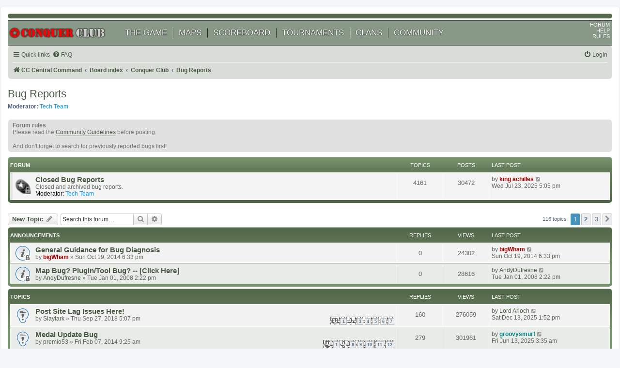

--- FILE ---
content_type: text/html; charset=UTF-8
request_url: https://beta.conquerclub.com/forum/viewforum.php?f=506&sid=87e73757799409d51817e1156446a2f9
body_size: 13704
content:
<!DOCTYPE html>
<html dir="ltr" lang="en-gb">
<head>
<meta charset="utf-8" />
<meta http-equiv="X-UA-Compatible" content="IE=edge">
<meta name="viewport" content="width=device-width, initial-scale=1" />

<title>Bug Reports - Conquer Club</title>

	<link rel="alternate" type="application/atom+xml" title="Feed - Conquer Club" href="/forum/app.php/feed">		<link rel="alternate" type="application/atom+xml" title="Feed - All forums" href="/forum/app.php/feed/forums">			<link rel="alternate" type="application/atom+xml" title="Feed - Forum - Bug Reports" href="/forum/app.php/feed/forum/506">		
	<link rel="canonical" href="https://beta.conquerclub.com/forum/viewforum.php?f=506">

<!--
	phpBB style name: prosilver
	Based on style:   prosilver (this is the default phpBB3 style)
	Original author:  Tom Beddard ( http://www.subBlue.com/ )
	Modified by:
-->

<link href="./assets/css/font-awesome.min.css?assets_version=13" rel="stylesheet">
<link href="./styles/prosilver_cc/theme/stylesheet.css?assets_version=13" rel="stylesheet">
<link href="./styles/prosilver_cc/theme/en/stylesheet.css?assets_version=13" rel="stylesheet">




<!--[if lte IE 9]>
	<link href="./styles/prosilver_cc/theme/tweaks.css?assets_version=13" rel="stylesheet">
<![endif]-->


<link href="./ext/alfredoramos/simplespoiler/styles/all/theme/css/common.min.css?assets_version=13" rel="stylesheet" media="screen">
<link href="./ext/alfredoramos/simplespoiler/styles/all/theme/css/style.min.css?assets_version=13" rel="stylesheet" media="screen">
<link href="./ext/alfredoramos/simplespoiler/styles/all/theme/css/colors.min.css?assets_version=13" rel="stylesheet" media="screen">
<link href="./ext/dmzx/mchat/styles/prosilver_cc/theme/mchat.css?assets_version=13" rel="stylesheet" media="screen">
<link href="./ext/rmcgirr83/elonw/styles/all/theme/elonw.css?assets_version=13" rel="stylesheet" media="screen">



</head>
<body id="phpbb" class="nojs notouch section-viewforum ltr ">


<div id="wrap" class="wrap">
	<a id="top" class="top-anchor" accesskey="t"></a>

	<div id="page-header">
		<div class="headerbar" role="banner">
					<div class="inner">

<!--
			<div id="site-description" class="site-description">
		<a id="logo" class="logo" href="https://www.conquerclub.com/player.php?mode=mygames1" title="CC Central Command">
					<span class="site_logo"></span>
				</a>
				<h1>Conquer Club</h1>
				<p>Conquer Club, a free online multiplayer variation of a popular world domination board game.</p>
				<p class="skiplink"><a href="#start_here">Skip to content</a></p>
			</div>
-->
						<!--
			<div id="search-box" class="search-box search-header" role="search">
				<form action="./search.php" method="get" id="search">
				<fieldset>
					<input name="keywords" id="keywords" type="search" maxlength="128" title="Search for keywords" class="inputbox search tiny" size="20" value="" placeholder="Search…" />
					<button class="button button-search" type="submit" title="Search">
						<i class="icon fa-search fa-fw" aria-hidden="true"></i><span class="sr-only">Search</span>
					</button>
					<a href="./search.php" class="button button-search-end" title="Advanced search">
						<i class="icon fa-cog fa-fw" aria-hidden="true"></i><span class="sr-only">Advanced search</span>
					</a>
					
				</fieldset>
				</form>
			</div>
				-->
						
			</div>
					</div>
				<?php include("../tpl/header_navigation.php");?>
<link rel="stylesheet" href="/static/stylesheet.css">
<?php include('static/stylesheet.css'); ?>

<div id="mainheader" >
    <div style="height:50px;" id="mainNavAndLogo" >
        <div style="position:relative;height:50px;width:200px;padding-right:20px;vertical-align:middle;" id=CC_mainlogo><A href='/public.php?mode=home'><img  style="position:absolute;top:50%;transform: translate(0%, -50%);width:200px"  src="/static/cc_logo.webp" alt="Conquer Club" /></a></div>
        <div id=mainNav>
                <li><a href="/public.php?mode=instructions1">THE GAME</a></li>
                <li><a href="/public.php?mode=mapslideshow">MAPS</a></li>
                <li><a href="/public.php?mode=scoreboard2">SCOREBOARD</a></li>
                <li><a href="/public.php?mode=tournaments1">TOURNAMENTS</a></li>
                <li><a href="/public.php?mode=showclans1">CLANS</a></li>
                <li><a href="/public.php?mode=community">COMMUNITY</a></li>
        </div>
    </div>

    <div id="rightNav">
        <li><a href="/forum/">FORUM</a></li><br/>
        <li><a target="_blank" href="https://support.conquerclub.com/">HELP</a></li><br/>
        <li><a href="/public.php?mode=rules">RULES</a></li><br/>
    </div>
</div>

<div id="mainheader_mobile" >
    <div  id=CC_mainlogo_mobile><A href='/public.php?mode=home'><img src="/static/icon.webp" alt="Conquer Club" /></a></div>

    <div id=mainNav_mobile>
            <span><a href="/public.php?mode=instructions1">GAME</a></span>
            <span><a href="/public.php?mode=scoreboard2">SCORE</a></span>
            <span><a href="/public.php?mode=tournaments1">TOURNEY</a></span>
            <span><a href="/public.php?mode=showclans1">CLAN</a></span>
            <span><a href="public.php?mode=community">CLUB</a></span>
    </div>
</div>
<div class="navbar" role="navigation">
	<div class="inner">

	<ul id="nav-main" class="nav-main linklist" role="menubar">
		<li id="quick-links" class="quick-links dropdown-container responsive-menu" data-skip-responsive="true">
			<a href="#" class="dropdown-trigger">
				<i class="icon fa-bars fa-fw" aria-hidden="true"></i><span>Quick links</span>
			</a>
			<div class="dropdown">
				<div class="pointer"><div class="pointer-inner"></div></div>
				<ul class="dropdown-contents" role="menu">
					
											<li class="separator"></li>
																									<li>
								<a href="./search.php?search_id=unanswered" role="menuitem">
									<i class="icon fa-file-o fa-fw icon-gray" aria-hidden="true"></i><span>Unanswered topics</span>
								</a>
							</li>
							<li>
								<a href="./search.php?search_id=active_topics" role="menuitem">
									<i class="icon fa-file-o fa-fw icon-blue" aria-hidden="true"></i><span>Active topics</span>
								</a>
							</li>
							<li class="separator"></li>
							<li>
								<a href="./search.php" role="menuitem">
									<i class="icon fa-search fa-fw" aria-hidden="true"></i><span>Search</span>
								</a>
							</li>
					
										<li class="separator"></li>

									</ul>
			</div>
		</li>

				<li data-skip-responsive="true">
			<a href="/forum/app.php/help/faq" rel="help" title="Frequently Asked Questions" role="menuitem">
				<i class="icon fa-question-circle fa-fw" aria-hidden="true"></i><span>FAQ</span>
			</a>
		</li>
						
			<li class="rightside"  data-skip-responsive="true">
			<a href="./ucp.php?mode=login&amp;redirect=viewforum.php%3Ff%3D506" title="Login" accesskey="x" role="menuitem">
				<i class="icon fa-power-off fa-fw" aria-hidden="true"></i><span>Login</span>
			</a>
		</li>
						</ul>

	<ul id="nav-breadcrumbs" class="nav-breadcrumbs linklist navlinks" role="menubar">
				
		
		<li class="breadcrumbs" itemscope itemtype="https://schema.org/BreadcrumbList">

							<span class="crumb" itemtype="https://schema.org/ListItem" itemprop="itemListElement" itemscope><a target="_top" itemprop="item" href="https://www.conquerclub.com/player.php?mode=mygames1" data-navbar-reference="home"><i class="icon fa-home fa-fw" aria-hidden="true"></i><span itemprop="name">CC Central Command</span></a><meta itemprop="position" content="1" /></span>
			
							<span class="crumb" itemtype="https://schema.org/ListItem" itemprop="itemListElement" itemscope><a itemprop="item" href="./index.php" accesskey="h" data-navbar-reference="index"><span itemprop="name">Board index</span></a><meta itemprop="position" content="2" /></span>

											
								<span class="crumb" itemtype="https://schema.org/ListItem" itemprop="itemListElement" itemscope data-forum-id="171"><a itemprop="item" href="./viewforum.php?f=171"><span itemprop="name">Conquer Club</span></a><meta itemprop="position" content="3" /></span>
															
								<span class="crumb" itemtype="https://schema.org/ListItem" itemprop="itemListElement" itemscope data-forum-id="506"><a itemprop="item" href="./viewforum.php?f=506"><span itemprop="name">Bug Reports</span></a><meta itemprop="position" content="4" /></span>
							
					</li>

		
					<li class="rightside responsive-search">
				<a href="./search.php" title="View the advanced search options" role="menuitem">
					<i class="icon fa-search fa-fw" aria-hidden="true"></i><span class="sr-only">Search</span>
				</a>
			</li>
			</ul>

	</div>
</div>
	</div>

	
	<a id="start_here" class="anchor"></a>
	<div id="page-body" class="page-body" role="main">
		
		<h2 class="forum-title"><a href="./viewforum.php?f=506">Bug Reports</a></h2>
<div>
	<!-- NOTE: remove the style="display: none" when you want to have the forum description on the forum body -->
	<div style="display: none !important;">Found something broken on the website or in the game, that isn't a plugin enhancement issue? Let's check it out.<br /></div>	<p><strong>Moderator:</strong> <a style="color:#0099FF;" href="./memberlist.php?mode=group&amp;g=193064">Tech Team</a></p></div>

	<div class="rules">
		<div class="inner">

					<strong>Forum rules</strong><br />
			Please read the <a href="http://www.conquerclub.com/forum/viewtopic.php?f=1&amp;t=7785" class="postlink">Community Guidelines</a> before posting.<br>
<br>
And don't forget to search for previously reported bugs first!
		
		</div>
	</div>

	
	
				<div class="forabg">
			<div class="inner">
			<ul class="topiclist">
				<li class="header">
										<dl class="row-item">
						<dt><div class="list-inner">Forum</div></dt>
						<dd class="topics">Topics</dd>
						<dd class="posts">Posts</dd>
						<dd class="lastpost"><span>Last post</span></dd>
					</dl>
									</li>
			</ul>
			<ul class="topiclist forums">
		
					<li class="row">
						<dl class="row-item forum_read_locked">
				<dt title="Forum locked">
										<div class="list-inner">
													<!--
								<a class="feed-icon-forum" title="Feed - Closed Bug Reports" href="/forum/app.php/feed/forum/472">
									<i class="icon fa-rss-square fa-fw icon-orange" aria-hidden="true"></i><span class="sr-only">Feed - Closed Bug Reports</span>
								</a>
							-->
																		<a href="./viewforum.php?f=472" class="forumtitle">Closed Bug Reports</a>
						<br />Closed and archived bug reports.													<br /><strong>Moderator:</strong> <a style="color:#0099FF;" href="./memberlist.php?mode=group&amp;g=193064">Tech Team</a>
												
												<div class="responsive-show" style="display: none;">
															Topics: <strong>4161</strong>
													</div>
											</div>
				</dt>
									<dd class="topics">4161 <dfn>Topics</dfn></dd>
					<dd class="posts">30472 <dfn>Posts</dfn></dd>
					<dd class="lastpost">
						<span>
																						<dfn>Last post</dfn>
																	by <a href="./memberlist.php?mode=viewprofile&amp;u=103845" style="color: #AA0000;" class="username-coloured">king achilles</a>																	<a href="./viewtopic.php?p=5361469#p5361469" title="View the latest post">
										<i class="icon fa-external-link-square fa-fw icon-lightgray icon-md" aria-hidden="true"></i><span class="sr-only">View the latest post</span>
									</a>
																<br /><time datetime="2025-07-23T22:05:07+00:00">Wed Jul 23, 2025 5:05 pm</time>
													</span>
					</dd>
							</dl>
					</li>
			
				</ul>

			</div>
		</div>
		

	<div class="action-bar bar-top">

				
		<a href="./posting.php?mode=post&amp;f=506" class="button" title="Post a new topic">
							<span>New Topic</span> <i class="icon fa-pencil fa-fw" aria-hidden="true"></i>
					</a>
				
			<div class="search-box" role="search">
			<form method="get" id="forum-search" action="./search.php">
			<fieldset>
				<input class="inputbox search tiny" type="search" name="keywords" id="search_keywords" size="20" placeholder="Search this forum…" />
				<button class="button button-search" type="submit" title="Search">
					<i class="icon fa-search fa-fw" aria-hidden="true"></i><span class="sr-only">Search</span>
				</button>
				<a href="./search.php?fid%5B%5D=506" class="button button-search-end" title="Advanced search">
					<i class="icon fa-cog fa-fw" aria-hidden="true"></i><span class="sr-only">Advanced search</span>
				</a>
				<input type="hidden" name="fid[0]" value="506" />

			</fieldset>
			</form>
		</div>
	
	<div class="pagination">
				116 topics
					<ul>
		<li class="active"><span>1</span></li>
				<li><a class="button" href="./viewforum.php?f=506&amp;start=50" role="button">2</a></li>
				<li><a class="button" href="./viewforum.php?f=506&amp;start=100" role="button">3</a></li>
				<li class="arrow next"><a class="button button-icon-only" href="./viewforum.php?f=506&amp;start=50" rel="next" role="button"><i class="icon fa-chevron-right fa-fw" aria-hidden="true"></i><span class="sr-only">Next</span></a></li>
	</ul>
			</div>

	</div>




	
			<div class="forumbg announcement">
		<div class="inner">
		<ul class="topiclist">
			<li class="header">
				<dl class="row-item">
					<dt><div class="list-inner">Announcements</div></dt>
					<dd class="posts">Replies</dd>
					<dd class="views">Views</dd>
					<dd class="lastpost"><span>Last post</span></dd>
				</dl>
			</li>
		</ul>
		<ul class="topiclist topics">
	
				<li class="row bg1 announce">
						<dl class="row-item announce_read_locked">
				<dt title="This topic is locked, you cannot edit posts or make further replies.">
										<div class="list-inner">
																		<a href="./viewtopic.php?t=208473" class="topictitle">General Guidance for Bug Diagnosis</a>																								<br />
						
												<div class="responsive-show" style="display: none;">
							Last post by <a href="./memberlist.php?mode=viewprofile&amp;u=650818" style="color: #AA0000;" class="username-coloured">bigWham</a> &laquo; <a href="./viewtopic.php?p=4571628#p4571628" title="Go to last post"><time datetime="2014-10-19T23:33:16+00:00">Sun Oct 19, 2014 6:33 pm</time></a>
													</div>
													
						<div class="topic-poster responsive-hide left-box">
																												by <a href="./memberlist.php?mode=viewprofile&amp;u=650818" style="color: #AA0000;" class="username-coloured">bigWham</a> &raquo; <time datetime="2014-10-19T23:33:16+00:00">Sun Oct 19, 2014 6:33 pm</time>
																				</div>

						
											</div>
				</dt>
				<dd class="posts">0 <dfn>Replies</dfn></dd>
				<dd class="views">24302 <dfn>Views</dfn></dd>
				<dd class="lastpost">
					<span><dfn>Last post </dfn>by <a href="./memberlist.php?mode=viewprofile&amp;u=650818" style="color: #AA0000;" class="username-coloured">bigWham</a>													<a href="./viewtopic.php?p=4571628#p4571628" title="Go to last post">
								<i class="icon fa-external-link-square fa-fw icon-lightgray icon-md" aria-hidden="true"></i><span class="sr-only"></span>
							</a>
												<br /><time datetime="2014-10-19T23:33:16+00:00">Sun Oct 19, 2014 6:33 pm</time>
					</span>
				</dd>
			</dl>
					</li>
		
	

	
	
				<li class="row bg2 announce">
						<dl class="row-item announce_read_locked">
				<dt title="This topic is locked, you cannot edit posts or make further replies.">
										<div class="list-inner">
																		<a href="./viewtopic.php?t=38538" class="topictitle">Map Bug?  Plugin/Tool Bug? -- [Click Here]</a>																								<br />
						
												<div class="responsive-show" style="display: none;">
							Last post by <a href="./memberlist.php?mode=viewprofile&amp;u=2464" class="username">AndyDufresne</a> &laquo; <a href="./viewtopic.php?p=997271#p997271" title="Go to last post"><time datetime="2008-01-01T19:22:03+00:00">Tue Jan 01, 2008 2:22 pm</time></a>
													</div>
													
						<div class="topic-poster responsive-hide left-box">
																												by <a href="./memberlist.php?mode=viewprofile&amp;u=2464" class="username">AndyDufresne</a> &raquo; <time datetime="2008-01-01T19:22:03+00:00">Tue Jan 01, 2008 2:22 pm</time>
																				</div>

						
											</div>
				</dt>
				<dd class="posts">0 <dfn>Replies</dfn></dd>
				<dd class="views">28616 <dfn>Views</dfn></dd>
				<dd class="lastpost">
					<span><dfn>Last post </dfn>by <a href="./memberlist.php?mode=viewprofile&amp;u=2464" class="username">AndyDufresne</a>													<a href="./viewtopic.php?p=997271#p997271" title="Go to last post">
								<i class="icon fa-external-link-square fa-fw icon-lightgray icon-md" aria-hidden="true"></i><span class="sr-only"></span>
							</a>
												<br /><time datetime="2008-01-01T19:22:03+00:00">Tue Jan 01, 2008 2:22 pm</time>
					</span>
				</dd>
			</dl>
					</li>
		
	

			</ul>
		</div>
	</div>
	
			<div class="forumbg">
		<div class="inner">
		<ul class="topiclist">
			<li class="header">
				<dl class="row-item">
					<dt><div class="list-inner">Topics</div></dt>
					<dd class="posts">Replies</dd>
					<dd class="views">Views</dd>
					<dd class="lastpost"><span>Last post</span></dd>
				</dl>
			</li>
		</ul>
		<ul class="topiclist topics">
	
				<li class="row bg1 sticky">
						<dl class="row-item sticky_read">
				<dt title="No unread posts">
										<div class="list-inner">
																		<a href="./viewtopic.php?t=228744" class="topictitle">Post Site Lag Issues Here!</a>																								<br />
						
												<div class="responsive-show" style="display: none;">
							Last post by <a href="./memberlist.php?mode=viewprofile&amp;u=632805" class="username">Lord Arioch</a> &laquo; <a href="./viewtopic.php?p=5372785#p5372785" title="Go to last post"><time datetime="2025-12-13T18:52:45+00:00">Sat Dec 13, 2025 1:52 pm</time></a>
													</div>
														<span class="responsive-show left-box" style="display: none;">Replies: <strong>160</strong></span>
													
						<div class="topic-poster responsive-hide left-box">
																												by <a href="./memberlist.php?mode=viewprofile&amp;u=312387" class="username">Slaylark</a> &raquo; <time datetime="2018-09-27T22:07:06+00:00">Thu Sep 27, 2018 5:07 pm</time>
																				</div>

												<div class="pagination">
							<span><i class="icon fa-clone fa-fw" aria-hidden="true"></i></span>
							<ul>
															<li><a class="button" href="./viewtopic.php?t=228744">1</a></li>
																							<li class="ellipsis"><span>…</span></li>
																							<li><a class="button" href="./viewtopic.php?t=228744&amp;start=50">3</a></li>
																							<li><a class="button" href="./viewtopic.php?t=228744&amp;start=75">4</a></li>
																							<li><a class="button" href="./viewtopic.php?t=228744&amp;start=100">5</a></li>
																							<li><a class="button" href="./viewtopic.php?t=228744&amp;start=125">6</a></li>
																							<li><a class="button" href="./viewtopic.php?t=228744&amp;start=150">7</a></li>
																																													</ul>
						</div>
						
											</div>
				</dt>
				<dd class="posts">160 <dfn>Replies</dfn></dd>
				<dd class="views">276059 <dfn>Views</dfn></dd>
				<dd class="lastpost">
					<span><dfn>Last post </dfn>by <a href="./memberlist.php?mode=viewprofile&amp;u=632805" class="username">Lord Arioch</a>													<a href="./viewtopic.php?p=5372785#p5372785" title="Go to last post">
								<i class="icon fa-external-link-square fa-fw icon-lightgray icon-md" aria-hidden="true"></i><span class="sr-only"></span>
							</a>
												<br /><time datetime="2025-12-13T18:52:45+00:00">Sat Dec 13, 2025 1:52 pm</time>
					</span>
				</dd>
			</dl>
					</li>
		
	

	
	
				<li class="row bg2 sticky">
						<dl class="row-item sticky_read">
				<dt title="No unread posts">
										<div class="list-inner">
																		<a href="./viewtopic.php?t=201991" class="topictitle">Medal Update Bug</a>																								<br />
						
												<div class="responsive-show" style="display: none;">
							Last post by <a href="./memberlist.php?mode=viewprofile&amp;u=327124" style="color: #008080;" class="username-coloured">groovysmurf</a> &laquo; <a href="./viewtopic.php?p=5359103#p5359103" title="Go to last post"><time datetime="2025-06-13T08:35:21+00:00">Fri Jun 13, 2025 3:35 am</time></a>
													</div>
														<span class="responsive-show left-box" style="display: none;">Replies: <strong>279</strong></span>
													
						<div class="topic-poster responsive-hide left-box">
																												by <a href="./memberlist.php?mode=viewprofile&amp;u=121652" class="username">premio53</a> &raquo; <time datetime="2014-02-07T14:25:30+00:00">Fri Feb 07, 2014 9:25 am</time>
																				</div>

												<div class="pagination">
							<span><i class="icon fa-clone fa-fw" aria-hidden="true"></i></span>
							<ul>
															<li><a class="button" href="./viewtopic.php?t=201991">1</a></li>
																							<li class="ellipsis"><span>…</span></li>
																							<li><a class="button" href="./viewtopic.php?t=201991&amp;start=175">8</a></li>
																							<li><a class="button" href="./viewtopic.php?t=201991&amp;start=200">9</a></li>
																							<li><a class="button" href="./viewtopic.php?t=201991&amp;start=225">10</a></li>
																							<li><a class="button" href="./viewtopic.php?t=201991&amp;start=250">11</a></li>
																							<li><a class="button" href="./viewtopic.php?t=201991&amp;start=275">12</a></li>
																																													</ul>
						</div>
						
											</div>
				</dt>
				<dd class="posts">279 <dfn>Replies</dfn></dd>
				<dd class="views">301961 <dfn>Views</dfn></dd>
				<dd class="lastpost">
					<span><dfn>Last post </dfn>by <a href="./memberlist.php?mode=viewprofile&amp;u=327124" style="color: #008080;" class="username-coloured">groovysmurf</a>													<a href="./viewtopic.php?p=5359103#p5359103" title="Go to last post">
								<i class="icon fa-external-link-square fa-fw icon-lightgray icon-md" aria-hidden="true"></i><span class="sr-only"></span>
							</a>
												<br /><time datetime="2025-06-13T08:35:21+00:00">Fri Jun 13, 2025 3:35 am</time>
					</span>
				</dd>
			</dl>
					</li>
		
	

	
	
				<li class="row bg1 sticky">
						<dl class="row-item sticky_read">
				<dt title="No unread posts">
										<div class="list-inner">
																		<a href="./viewtopic.php?t=242167" class="topictitle">Profile Page does not work!</a>																								<br />
						
												<div class="responsive-show" style="display: none;">
							Last post by <a href="./memberlist.php?mode=viewprofile&amp;u=301344" class="username">paulycash</a> &laquo; <a href="./viewtopic.php?p=5352717#p5352717" title="Go to last post"><time datetime="2025-03-17T02:44:53+00:00">Sun Mar 16, 2025 9:44 pm</time></a>
													</div>
														<span class="responsive-show left-box" style="display: none;">Replies: <strong>4</strong></span>
													
						<div class="topic-poster responsive-hide left-box">
																												by <a href="./memberlist.php?mode=viewprofile&amp;u=356760" class="username">GoranZ</a> &raquo; <time datetime="2025-03-14T21:05:54+00:00">Fri Mar 14, 2025 4:05 pm</time>
																				</div>

						
											</div>
				</dt>
				<dd class="posts">4 <dfn>Replies</dfn></dd>
				<dd class="views">3695 <dfn>Views</dfn></dd>
				<dd class="lastpost">
					<span><dfn>Last post </dfn>by <a href="./memberlist.php?mode=viewprofile&amp;u=301344" class="username">paulycash</a>													<a href="./viewtopic.php?p=5352717#p5352717" title="Go to last post">
								<i class="icon fa-external-link-square fa-fw icon-lightgray icon-md" aria-hidden="true"></i><span class="sr-only"></span>
							</a>
												<br /><time datetime="2025-03-17T02:44:53+00:00">Sun Mar 16, 2025 9:44 pm</time>
					</span>
				</dd>
			</dl>
					</li>
		
	

	
	
				<li class="row bg2 sticky">
						<dl class="row-item sticky_read">
				<dt title="No unread posts">
										<div class="list-inner">
																		<a href="./viewtopic.php?t=222751" class="topictitle">Console Data for Lag</a>																								<br />
						
												<div class="responsive-show" style="display: none;">
							Last post by <a href="./memberlist.php?mode=viewprofile&amp;u=449050" style="color: #FF9922;" class="username-coloured">IcePack</a> &laquo; <a href="./viewtopic.php?p=5351458#p5351458" title="Go to last post"><time datetime="2025-02-28T16:47:44+00:00">Fri Feb 28, 2025 11:47 am</time></a>
													</div>
														<span class="responsive-show left-box" style="display: none;">Replies: <strong>33</strong></span>
													
						<div class="topic-poster responsive-hide left-box">
																												by <a href="./memberlist.php?mode=viewprofile&amp;u=449050" style="color: #FF9922;" class="username-coloured">IcePack</a> &raquo; <time datetime="2017-04-17T20:58:34+00:00">Mon Apr 17, 2017 3:58 pm</time>
																				</div>

												<div class="pagination">
							<span><i class="icon fa-clone fa-fw" aria-hidden="true"></i></span>
							<ul>
															<li><a class="button" href="./viewtopic.php?t=222751">1</a></li>
																							<li><a class="button" href="./viewtopic.php?t=222751&amp;start=25">2</a></li>
																																													</ul>
						</div>
						
											</div>
				</dt>
				<dd class="posts">33 <dfn>Replies</dfn></dd>
				<dd class="views">69614 <dfn>Views</dfn></dd>
				<dd class="lastpost">
					<span><dfn>Last post </dfn>by <a href="./memberlist.php?mode=viewprofile&amp;u=449050" style="color: #FF9922;" class="username-coloured">IcePack</a>													<a href="./viewtopic.php?p=5351458#p5351458" title="Go to last post">
								<i class="icon fa-external-link-square fa-fw icon-lightgray icon-md" aria-hidden="true"></i><span class="sr-only"></span>
							</a>
												<br /><time datetime="2025-02-28T16:47:44+00:00">Fri Feb 28, 2025 11:47 am</time>
					</span>
				</dd>
			</dl>
					</li>
		
	

	
	
				<li class="row bg1">
						<dl class="row-item topic_read">
				<dt title="No unread posts">
										<div class="list-inner">
																		<a href="./viewtopic.php?t=243218" class="topictitle">cant view my profile &quot;wall&quot;</a>																								<br />
						
												<div class="responsive-show" style="display: none;">
							Last post by <a href="./memberlist.php?mode=viewprofile&amp;u=561643" class="username">Kingm</a> &laquo; <a href="./viewtopic.php?p=5373744#p5373744" title="Go to last post"><time datetime="2026-01-01T07:32:54+00:00">Thu Jan 01, 2026 2:32 am</time></a>
													</div>
														<span class="responsive-show left-box" style="display: none;">Replies: <strong>1</strong></span>
													
						<div class="topic-poster responsive-hide left-box">
																												by <a href="./memberlist.php?mode=viewprofile&amp;u=6964" class="username">CBlake</a> &raquo; <time datetime="2026-01-01T05:00:44+00:00">Thu Jan 01, 2026 12:00 am</time>
																				</div>

						
											</div>
				</dt>
				<dd class="posts">1 <dfn>Replies</dfn></dd>
				<dd class="views">105 <dfn>Views</dfn></dd>
				<dd class="lastpost">
					<span><dfn>Last post </dfn>by <a href="./memberlist.php?mode=viewprofile&amp;u=561643" class="username">Kingm</a>													<a href="./viewtopic.php?p=5373744#p5373744" title="Go to last post">
								<i class="icon fa-external-link-square fa-fw icon-lightgray icon-md" aria-hidden="true"></i><span class="sr-only"></span>
							</a>
												<br /><time datetime="2026-01-01T07:32:54+00:00">Thu Jan 01, 2026 2:32 am</time>
					</span>
				</dd>
			</dl>
					</li>
		
	

	
	
				<li class="row bg2">
						<dl class="row-item topic_read">
				<dt title="No unread posts">
										<div class="list-inner">
																		<a href="./viewtopic.php?t=243205" class="topictitle">Wall</a>																								<br />
						
												<div class="responsive-show" style="display: none;">
							Last post by <a href="./memberlist.php?mode=viewprofile&amp;u=322252" class="username">lt.Futt</a> &laquo; <a href="./viewtopic.php?p=5373592#p5373592" title="Go to last post"><time datetime="2025-12-30T21:31:39+00:00">Tue Dec 30, 2025 4:31 pm</time></a>
													</div>
														<span class="responsive-show left-box" style="display: none;">Replies: <strong>5</strong></span>
													
						<div class="topic-poster responsive-hide left-box">
																												by <a href="./memberlist.php?mode=viewprofile&amp;u=345060" class="username">hudds</a> &raquo; <time datetime="2025-12-27T15:47:56+00:00">Sat Dec 27, 2025 10:47 am</time>
																				</div>

						
											</div>
				</dt>
				<dd class="posts">5 <dfn>Replies</dfn></dd>
				<dd class="views">205 <dfn>Views</dfn></dd>
				<dd class="lastpost">
					<span><dfn>Last post </dfn>by <a href="./memberlist.php?mode=viewprofile&amp;u=322252" class="username">lt.Futt</a>													<a href="./viewtopic.php?p=5373592#p5373592" title="Go to last post">
								<i class="icon fa-external-link-square fa-fw icon-lightgray icon-md" aria-hidden="true"></i><span class="sr-only"></span>
							</a>
												<br /><time datetime="2025-12-30T21:31:39+00:00">Tue Dec 30, 2025 4:31 pm</time>
					</span>
				</dd>
			</dl>
					</li>
		
	

	
	
				<li class="row bg1">
						<dl class="row-item topic_read">
				<dt title="No unread posts">
										<div class="list-inner">
																		<a href="./viewtopic.php?t=243178" class="topictitle">Not receiving alerts</a>																								<br />
						
												<div class="responsive-show" style="display: none;">
							Last post by <a href="./memberlist.php?mode=viewprofile&amp;u=283322" class="username">Davie.K</a> &laquo; <a href="./viewtopic.php?p=5373089#p5373089" title="Go to last post"><time datetime="2025-12-18T00:21:29+00:00">Wed Dec 17, 2025 7:21 pm</time></a>
													</div>
														<span class="responsive-show left-box" style="display: none;">Replies: <strong>2</strong></span>
													
						<div class="topic-poster responsive-hide left-box">
																												by <a href="./memberlist.php?mode=viewprofile&amp;u=283322" class="username">Davie.K</a> &raquo; <time datetime="2025-12-17T18:25:51+00:00">Wed Dec 17, 2025 1:25 pm</time>
																				</div>

						
											</div>
				</dt>
				<dd class="posts">2 <dfn>Replies</dfn></dd>
				<dd class="views">249 <dfn>Views</dfn></dd>
				<dd class="lastpost">
					<span><dfn>Last post </dfn>by <a href="./memberlist.php?mode=viewprofile&amp;u=283322" class="username">Davie.K</a>													<a href="./viewtopic.php?p=5373089#p5373089" title="Go to last post">
								<i class="icon fa-external-link-square fa-fw icon-lightgray icon-md" aria-hidden="true"></i><span class="sr-only"></span>
							</a>
												<br /><time datetime="2025-12-18T00:21:29+00:00">Wed Dec 17, 2025 7:21 pm</time>
					</span>
				</dd>
			</dl>
					</li>
		
	

	
	
				<li class="row bg2">
						<dl class="row-item topic_read">
				<dt title="No unread posts">
										<div class="list-inner">
																		<a href="./viewtopic.php?t=243174" class="topictitle">Game Finder Loading Stalls</a>																								<br />
						
												<div class="responsive-show" style="display: none;">
							Last post by <a href="./memberlist.php?mode=viewprofile&amp;u=208230" class="username">General Brewsie</a> &laquo; <a href="./viewtopic.php?p=5373007#p5373007" title="Go to last post"><time datetime="2025-12-16T21:35:21+00:00">Tue Dec 16, 2025 4:35 pm</time></a>
													</div>
														<span class="responsive-show left-box" style="display: none;">Replies: <strong>2</strong></span>
													
						<div class="topic-poster responsive-hide left-box">
																												by <a href="./memberlist.php?mode=viewprofile&amp;u=225762" class="username">ESQuire</a> &raquo; <time datetime="2025-12-16T18:00:46+00:00">Tue Dec 16, 2025 1:00 pm</time>
																				</div>

						
											</div>
				</dt>
				<dd class="posts">2 <dfn>Replies</dfn></dd>
				<dd class="views">171 <dfn>Views</dfn></dd>
				<dd class="lastpost">
					<span><dfn>Last post </dfn>by <a href="./memberlist.php?mode=viewprofile&amp;u=208230" class="username">General Brewsie</a>													<a href="./viewtopic.php?p=5373007#p5373007" title="Go to last post">
								<i class="icon fa-external-link-square fa-fw icon-lightgray icon-md" aria-hidden="true"></i><span class="sr-only"></span>
							</a>
												<br /><time datetime="2025-12-16T21:35:21+00:00">Tue Dec 16, 2025 4:35 pm</time>
					</span>
				</dd>
			</dl>
					</li>
		
	

	
	
				<li class="row bg1">
						<dl class="row-item topic_read">
				<dt title="No unread posts">
										<div class="list-inner">
																		<a href="./viewtopic.php?t=243167" class="topictitle">24083551</a>																								<br />
						
												<div class="responsive-show" style="display: none;">
							Last post by <a href="./memberlist.php?mode=viewprofile&amp;u=473200" class="username">gendotte</a> &laquo; <a href="./viewtopic.php?p=5372799#p5372799" title="Go to last post"><time datetime="2025-12-14T02:33:32+00:00">Sat Dec 13, 2025 9:33 pm</time></a>
													</div>
													
						<div class="topic-poster responsive-hide left-box">
																												by <a href="./memberlist.php?mode=viewprofile&amp;u=473200" class="username">gendotte</a> &raquo; <time datetime="2025-12-14T02:33:32+00:00">Sat Dec 13, 2025 9:33 pm</time>
																				</div>

						
											</div>
				</dt>
				<dd class="posts">0 <dfn>Replies</dfn></dd>
				<dd class="views">147 <dfn>Views</dfn></dd>
				<dd class="lastpost">
					<span><dfn>Last post </dfn>by <a href="./memberlist.php?mode=viewprofile&amp;u=473200" class="username">gendotte</a>													<a href="./viewtopic.php?p=5372799#p5372799" title="Go to last post">
								<i class="icon fa-external-link-square fa-fw icon-lightgray icon-md" aria-hidden="true"></i><span class="sr-only"></span>
							</a>
												<br /><time datetime="2025-12-14T02:33:32+00:00">Sat Dec 13, 2025 9:33 pm</time>
					</span>
				</dd>
			</dl>
					</li>
		
	

	
	
				<li class="row bg2">
						<dl class="row-item topic_read">
				<dt title="No unread posts">
										<div class="list-inner">
																		<a href="./viewtopic.php?t=243156" class="topictitle">sidebar gone from forums</a>																								<br />
						
												<div class="responsive-show" style="display: none;">
							Last post by <a href="./memberlist.php?mode=viewprofile&amp;u=355554" class="username">WILLIAMS5232</a> &laquo; <a href="./viewtopic.php?p=5372495#p5372495" title="Go to last post"><time datetime="2025-12-11T04:05:16+00:00">Wed Dec 10, 2025 11:05 pm</time></a>
													</div>
													
						<div class="topic-poster responsive-hide left-box">
																												by <a href="./memberlist.php?mode=viewprofile&amp;u=355554" class="username">WILLIAMS5232</a> &raquo; <time datetime="2025-12-11T04:05:16+00:00">Wed Dec 10, 2025 11:05 pm</time>
																				</div>

						
											</div>
				</dt>
				<dd class="posts">0 <dfn>Replies</dfn></dd>
				<dd class="views">150 <dfn>Views</dfn></dd>
				<dd class="lastpost">
					<span><dfn>Last post </dfn>by <a href="./memberlist.php?mode=viewprofile&amp;u=355554" class="username">WILLIAMS5232</a>													<a href="./viewtopic.php?p=5372495#p5372495" title="Go to last post">
								<i class="icon fa-external-link-square fa-fw icon-lightgray icon-md" aria-hidden="true"></i><span class="sr-only"></span>
							</a>
												<br /><time datetime="2025-12-11T04:05:16+00:00">Wed Dec 10, 2025 11:05 pm</time>
					</span>
				</dd>
			</dl>
					</li>
		
	

	
	
				<li class="row bg1">
						<dl class="row-item topic_read">
				<dt title="No unread posts">
										<div class="list-inner">
																		<a href="./viewtopic.php?t=243080" class="topictitle">Alaska trench bug</a>																								<br />
						
												<div class="responsive-show" style="display: none;">
							Last post by <a href="./memberlist.php?mode=viewprofile&amp;u=99313" style="color: #0000ff;" class="username-coloured">iancanton</a> &laquo; <a href="./viewtopic.php?p=5371694#p5371694" title="Go to last post"><time datetime="2025-11-30T23:25:48+00:00">Sun Nov 30, 2025 6:25 pm</time></a>
													</div>
														<span class="responsive-show left-box" style="display: none;">Replies: <strong>5</strong></span>
													
						<div class="topic-poster responsive-hide left-box">
																												by <a href="./memberlist.php?mode=viewprofile&amp;u=91419" class="username">xroads</a> &raquo; <time datetime="2025-11-19T18:51:07+00:00">Wed Nov 19, 2025 1:51 pm</time>
																				</div>

						
											</div>
				</dt>
				<dd class="posts">5 <dfn>Replies</dfn></dd>
				<dd class="views">296 <dfn>Views</dfn></dd>
				<dd class="lastpost">
					<span><dfn>Last post </dfn>by <a href="./memberlist.php?mode=viewprofile&amp;u=99313" style="color: #0000ff;" class="username-coloured">iancanton</a>													<a href="./viewtopic.php?p=5371694#p5371694" title="Go to last post">
								<i class="icon fa-external-link-square fa-fw icon-lightgray icon-md" aria-hidden="true"></i><span class="sr-only"></span>
							</a>
												<br /><time datetime="2025-11-30T23:25:48+00:00">Sun Nov 30, 2025 6:25 pm</time>
					</span>
				</dd>
			</dl>
					</li>
		
	

	
	
				<li class="row bg2">
						<dl class="row-item topic_read">
				<dt title="No unread posts">
										<div class="list-inner">
																		<a href="./viewtopic.php?t=243120" class="topictitle">Automatic Troop Deployment Error</a>																								<br />
						
												<div class="responsive-show" style="display: none;">
							Last post by <a href="./memberlist.php?mode=viewprofile&amp;u=639579" class="username">SteveHereNow</a> &laquo; <a href="./viewtopic.php?p=5371619#p5371619" title="Go to last post"><time datetime="2025-11-28T17:56:31+00:00">Fri Nov 28, 2025 12:56 pm</time></a>
													</div>
													
						<div class="topic-poster responsive-hide left-box">
																												by <a href="./memberlist.php?mode=viewprofile&amp;u=639579" class="username">SteveHereNow</a> &raquo; <time datetime="2025-11-28T17:56:31+00:00">Fri Nov 28, 2025 12:56 pm</time>
																				</div>

						
											</div>
				</dt>
				<dd class="posts">0 <dfn>Replies</dfn></dd>
				<dd class="views">157 <dfn>Views</dfn></dd>
				<dd class="lastpost">
					<span><dfn>Last post </dfn>by <a href="./memberlist.php?mode=viewprofile&amp;u=639579" class="username">SteveHereNow</a>													<a href="./viewtopic.php?p=5371619#p5371619" title="Go to last post">
								<i class="icon fa-external-link-square fa-fw icon-lightgray icon-md" aria-hidden="true"></i><span class="sr-only"></span>
							</a>
												<br /><time datetime="2025-11-28T17:56:31+00:00">Fri Nov 28, 2025 12:56 pm</time>
					</span>
				</dd>
			</dl>
					</li>
		
	

	
	
				<li class="row bg1">
						<dl class="row-item topic_read">
				<dt title="No unread posts">
										<div class="list-inner">
																		<a href="./viewtopic.php?t=243086" class="topictitle">Lots of bugs on the forum!</a>																								<br />
						
												<div class="responsive-show" style="display: none;">
							Last post by <a href="./memberlist.php?mode=viewprofile&amp;u=356760" class="username">GoranZ</a> &laquo; <a href="./viewtopic.php?p=5371396#p5371396" title="Go to last post"><time datetime="2025-11-26T09:28:34+00:00">Wed Nov 26, 2025 4:28 am</time></a>
													</div>
														<span class="responsive-show left-box" style="display: none;">Replies: <strong>2</strong></span>
													
						<div class="topic-poster responsive-hide left-box">
																												by <a href="./memberlist.php?mode=viewprofile&amp;u=561643" class="username">Kingm</a> &raquo; <time datetime="2025-11-21T07:16:40+00:00">Fri Nov 21, 2025 2:16 am</time>
																				</div>

						
											</div>
				</dt>
				<dd class="posts">2 <dfn>Replies</dfn></dd>
				<dd class="views">237 <dfn>Views</dfn></dd>
				<dd class="lastpost">
					<span><dfn>Last post </dfn>by <a href="./memberlist.php?mode=viewprofile&amp;u=356760" class="username">GoranZ</a>													<a href="./viewtopic.php?p=5371396#p5371396" title="Go to last post">
								<i class="icon fa-external-link-square fa-fw icon-lightgray icon-md" aria-hidden="true"></i><span class="sr-only"></span>
							</a>
												<br /><time datetime="2025-11-26T09:28:34+00:00">Wed Nov 26, 2025 4:28 am</time>
					</span>
				</dd>
			</dl>
					</li>
		
	

	
	
				<li class="row bg2">
						<dl class="row-item topic_read">
				<dt title="No unread posts">
										<div class="list-inner">
																		<a href="./viewtopic.php?t=243095" class="topictitle">Time settings not working</a>																								<br />
						
												<div class="responsive-show" style="display: none;">
							Last post by <a href="./memberlist.php?mode=viewprofile&amp;u=147392" class="username">morleyjoe</a> &laquo; <a href="./viewtopic.php?p=5371381#p5371381" title="Go to last post"><time datetime="2025-11-25T23:34:47+00:00">Tue Nov 25, 2025 6:34 pm</time></a>
													</div>
														<span class="responsive-show left-box" style="display: none;">Replies: <strong>3</strong></span>
													
						<div class="topic-poster responsive-hide left-box">
																												by <a href="./memberlist.php?mode=viewprofile&amp;u=147392" class="username">morleyjoe</a> &raquo; <time datetime="2025-11-23T14:14:53+00:00">Sun Nov 23, 2025 9:14 am</time>
																				</div>

						
											</div>
				</dt>
				<dd class="posts">3 <dfn>Replies</dfn></dd>
				<dd class="views">233 <dfn>Views</dfn></dd>
				<dd class="lastpost">
					<span><dfn>Last post </dfn>by <a href="./memberlist.php?mode=viewprofile&amp;u=147392" class="username">morleyjoe</a>													<a href="./viewtopic.php?p=5371381#p5371381" title="Go to last post">
								<i class="icon fa-external-link-square fa-fw icon-lightgray icon-md" aria-hidden="true"></i><span class="sr-only"></span>
							</a>
												<br /><time datetime="2025-11-25T23:34:47+00:00">Tue Nov 25, 2025 6:34 pm</time>
					</span>
				</dd>
			</dl>
					</li>
		
	

	
	
				<li class="row bg1">
						<dl class="row-item topic_read">
				<dt title="No unread posts">
										<div class="list-inner">
																		<a href="./viewtopic.php?t=243079" class="topictitle">Cannot give star ratings to players</a>																								<br />
						
												<div class="responsive-show" style="display: none;">
							Last post by <a href="./memberlist.php?mode=viewprofile&amp;u=147392" class="username">morleyjoe</a> &laquo; <a href="./viewtopic.php?p=5371376#p5371376" title="Go to last post"><time datetime="2025-11-25T22:45:49+00:00">Tue Nov 25, 2025 5:45 pm</time></a>
													</div>
														<span class="responsive-show left-box" style="display: none;">Replies: <strong>3</strong></span>
													
						<div class="topic-poster responsive-hide left-box">
																												by <a href="./memberlist.php?mode=viewprofile&amp;u=846276" style="color: #808000;" class="username-coloured">chanakam2020</a> &raquo; <time datetime="2025-11-19T15:29:01+00:00">Wed Nov 19, 2025 10:29 am</time>
																				</div>

						
											</div>
				</dt>
				<dd class="posts">3 <dfn>Replies</dfn></dd>
				<dd class="views">259 <dfn>Views</dfn></dd>
				<dd class="lastpost">
					<span><dfn>Last post </dfn>by <a href="./memberlist.php?mode=viewprofile&amp;u=147392" class="username">morleyjoe</a>													<a href="./viewtopic.php?p=5371376#p5371376" title="Go to last post">
								<i class="icon fa-external-link-square fa-fw icon-lightgray icon-md" aria-hidden="true"></i><span class="sr-only"></span>
							</a>
												<br /><time datetime="2025-11-25T22:45:49+00:00">Tue Nov 25, 2025 5:45 pm</time>
					</span>
				</dd>
			</dl>
					</li>
		
	

	
	
				<li class="row bg2">
						<dl class="row-item topic_read">
				<dt title="No unread posts">
										<div class="list-inner">
																		<a href="./viewtopic.php?t=243094" class="topictitle">following forum links causes nesting</a>																								<br />
						
												<div class="responsive-show" style="display: none;">
							Last post by <a href="./memberlist.php?mode=viewprofile&amp;u=345566" class="username">MichelSableheart</a> &laquo; <a href="./viewtopic.php?p=5371130#p5371130" title="Go to last post"><time datetime="2025-11-23T09:25:51+00:00">Sun Nov 23, 2025 4:25 am</time></a>
													</div>
													
						<div class="topic-poster responsive-hide left-box">
																												by <a href="./memberlist.php?mode=viewprofile&amp;u=345566" class="username">MichelSableheart</a> &raquo; <time datetime="2025-11-23T09:25:51+00:00">Sun Nov 23, 2025 4:25 am</time>
																				</div>

						
											</div>
				</dt>
				<dd class="posts">0 <dfn>Replies</dfn></dd>
				<dd class="views">180 <dfn>Views</dfn></dd>
				<dd class="lastpost">
					<span><dfn>Last post </dfn>by <a href="./memberlist.php?mode=viewprofile&amp;u=345566" class="username">MichelSableheart</a>													<a href="./viewtopic.php?p=5371130#p5371130" title="Go to last post">
								<i class="icon fa-external-link-square fa-fw icon-lightgray icon-md" aria-hidden="true"></i><span class="sr-only"></span>
							</a>
												<br /><time datetime="2025-11-23T09:25:51+00:00">Sun Nov 23, 2025 4:25 am</time>
					</span>
				</dd>
			</dl>
					</li>
		
	

	
	
				<li class="row bg1">
						<dl class="row-item topic_read">
				<dt title="No unread posts">
										<div class="list-inner">
																		<a href="./viewtopic.php?t=243092" class="topictitle">SQL ERROR</a>																								<br />
						
												<div class="responsive-show" style="display: none;">
							Last post by <a href="./memberlist.php?mode=viewprofile&amp;u=581802" class="username">nametaken</a> &laquo; <a href="./viewtopic.php?p=5371111#p5371111" title="Go to last post"><time datetime="2025-11-22T22:24:47+00:00">Sat Nov 22, 2025 5:24 pm</time></a>
													</div>
													
						<div class="topic-poster responsive-hide left-box">
																												by <a href="./memberlist.php?mode=viewprofile&amp;u=581802" class="username">nametaken</a> &raquo; <time datetime="2025-11-22T22:24:47+00:00">Sat Nov 22, 2025 5:24 pm</time>
																				</div>

						
											</div>
				</dt>
				<dd class="posts">0 <dfn>Replies</dfn></dd>
				<dd class="views">184 <dfn>Views</dfn></dd>
				<dd class="lastpost">
					<span><dfn>Last post </dfn>by <a href="./memberlist.php?mode=viewprofile&amp;u=581802" class="username">nametaken</a>													<a href="./viewtopic.php?p=5371111#p5371111" title="Go to last post">
								<i class="icon fa-external-link-square fa-fw icon-lightgray icon-md" aria-hidden="true"></i><span class="sr-only"></span>
							</a>
												<br /><time datetime="2025-11-22T22:24:47+00:00">Sat Nov 22, 2025 5:24 pm</time>
					</span>
				</dd>
			</dl>
					</li>
		
	

	
	
				<li class="row bg2">
						<dl class="row-item topic_read">
				<dt title="No unread posts">
										<div class="list-inner">
																		<a href="./viewtopic.php?t=243085" class="topictitle">Finished games stay 24h in clanactivity page!</a>																								<br />
						
												<div class="responsive-show" style="display: none;">
							Last post by <a href="./memberlist.php?mode=viewprofile&amp;u=561643" class="username">Kingm</a> &laquo; <a href="./viewtopic.php?p=5371039#p5371039" title="Go to last post"><time datetime="2025-11-21T17:36:56+00:00">Fri Nov 21, 2025 12:36 pm</time></a>
													</div>
														<span class="responsive-show left-box" style="display: none;">Replies: <strong>1</strong></span>
													
						<div class="topic-poster responsive-hide left-box">
																												by <a href="./memberlist.php?mode=viewprofile&amp;u=561643" class="username">Kingm</a> &raquo; <time datetime="2025-11-21T05:16:50+00:00">Fri Nov 21, 2025 12:16 am</time>
																				</div>

						
											</div>
				</dt>
				<dd class="posts">1 <dfn>Replies</dfn></dd>
				<dd class="views">165 <dfn>Views</dfn></dd>
				<dd class="lastpost">
					<span><dfn>Last post </dfn>by <a href="./memberlist.php?mode=viewprofile&amp;u=561643" class="username">Kingm</a>													<a href="./viewtopic.php?p=5371039#p5371039" title="Go to last post">
								<i class="icon fa-external-link-square fa-fw icon-lightgray icon-md" aria-hidden="true"></i><span class="sr-only"></span>
							</a>
												<br /><time datetime="2025-11-21T17:36:56+00:00">Fri Nov 21, 2025 12:36 pm</time>
					</span>
				</dd>
			</dl>
					</li>
		
	

	
	
				<li class="row bg1">
						<dl class="row-item topic_read">
				<dt title="No unread posts">
										<div class="list-inner">
																		<a href="./viewtopic.php?t=243088" class="topictitle">Bug on the new Player Profile page</a>																								<br />
						
												<div class="responsive-show" style="display: none;">
							Last post by <a href="./memberlist.php?mode=viewprofile&amp;u=831751" class="username">Addled Brain</a> &laquo; <a href="./viewtopic.php?p=5371010#p5371010" title="Go to last post"><time datetime="2025-11-21T15:41:19+00:00">Fri Nov 21, 2025 10:41 am</time></a>
													</div>
													
						<div class="topic-poster responsive-hide left-box">
																												by <a href="./memberlist.php?mode=viewprofile&amp;u=831751" class="username">Addled Brain</a> &raquo; <time datetime="2025-11-21T15:41:19+00:00">Fri Nov 21, 2025 10:41 am</time>
																				</div>

						
											</div>
				</dt>
				<dd class="posts">0 <dfn>Replies</dfn></dd>
				<dd class="views">162 <dfn>Views</dfn></dd>
				<dd class="lastpost">
					<span><dfn>Last post </dfn>by <a href="./memberlist.php?mode=viewprofile&amp;u=831751" class="username">Addled Brain</a>													<a href="./viewtopic.php?p=5371010#p5371010" title="Go to last post">
								<i class="icon fa-external-link-square fa-fw icon-lightgray icon-md" aria-hidden="true"></i><span class="sr-only"></span>
							</a>
												<br /><time datetime="2025-11-21T15:41:19+00:00">Fri Nov 21, 2025 10:41 am</time>
					</span>
				</dd>
			</dl>
					</li>
		
	

	
	
				<li class="row bg2">
						<dl class="row-item topic_read">
				<dt title="No unread posts">
										<div class="list-inner">
																		<a href="./viewtopic.php?t=243072" class="topictitle">Spoilers in forums not working!</a>																								<br />
						
												<div class="responsive-show" style="display: none;">
							Last post by <a href="./memberlist.php?mode=viewprofile&amp;u=355554" class="username">WILLIAMS5232</a> &laquo; <a href="./viewtopic.php?p=5370938#p5370938" title="Go to last post"><time datetime="2025-11-21T00:52:37+00:00">Thu Nov 20, 2025 7:52 pm</time></a>
													</div>
														<span class="responsive-show left-box" style="display: none;">Replies: <strong>4</strong></span>
													
						<div class="topic-poster responsive-hide left-box">
																												by <a href="./memberlist.php?mode=viewprofile&amp;u=561643" class="username">Kingm</a> &raquo; <time datetime="2025-11-18T02:39:03+00:00">Mon Nov 17, 2025 9:39 pm</time>
																				</div>

						
											</div>
				</dt>
				<dd class="posts">4 <dfn>Replies</dfn></dd>
				<dd class="views">255 <dfn>Views</dfn></dd>
				<dd class="lastpost">
					<span><dfn>Last post </dfn>by <a href="./memberlist.php?mode=viewprofile&amp;u=355554" class="username">WILLIAMS5232</a>													<a href="./viewtopic.php?p=5370938#p5370938" title="Go to last post">
								<i class="icon fa-external-link-square fa-fw icon-lightgray icon-md" aria-hidden="true"></i><span class="sr-only"></span>
							</a>
												<br /><time datetime="2025-11-21T00:52:37+00:00">Thu Nov 20, 2025 7:52 pm</time>
					</span>
				</dd>
			</dl>
					</li>
		
	

	
	
				<li class="row bg1">
						<dl class="row-item topic_read">
				<dt title="No unread posts">
										<div class="list-inner">
																		<a href="./viewtopic.php?t=243083" class="topictitle">Inventory item dropping images not displaying</a>																								<br />
						
												<div class="responsive-show" style="display: none;">
							Last post by <a href="./memberlist.php?mode=viewprofile&amp;u=846276" style="color: #808000;" class="username-coloured">chanakam2020</a> &laquo; <a href="./viewtopic.php?p=5370869#p5370869" title="Go to last post"><time datetime="2025-11-20T02:58:25+00:00">Wed Nov 19, 2025 9:58 pm</time></a>
													</div>
													
						<div class="topic-poster responsive-hide left-box">
																												by <a href="./memberlist.php?mode=viewprofile&amp;u=846276" style="color: #808000;" class="username-coloured">chanakam2020</a> &raquo; <time datetime="2025-11-20T02:58:25+00:00">Wed Nov 19, 2025 9:58 pm</time>
																				</div>

						
											</div>
				</dt>
				<dd class="posts">0 <dfn>Replies</dfn></dd>
				<dd class="views">165 <dfn>Views</dfn></dd>
				<dd class="lastpost">
					<span><dfn>Last post </dfn>by <a href="./memberlist.php?mode=viewprofile&amp;u=846276" style="color: #808000;" class="username-coloured">chanakam2020</a>													<a href="./viewtopic.php?p=5370869#p5370869" title="Go to last post">
								<i class="icon fa-external-link-square fa-fw icon-lightgray icon-md" aria-hidden="true"></i><span class="sr-only"></span>
							</a>
												<br /><time datetime="2025-11-20T02:58:25+00:00">Wed Nov 19, 2025 9:58 pm</time>
					</span>
				</dd>
			</dl>
					</li>
		
	

	
	
				<li class="row bg2">
						<dl class="row-item topic_read">
				<dt title="No unread posts">
										<div class="list-inner">
																		<a href="./viewtopic.php?t=243082" class="topictitle">cannot  wall  teammates  from their neme in  games today</a>																								<br />
						
												<div class="responsive-show" style="display: none;">
							Last post by <a href="./memberlist.php?mode=viewprofile&amp;u=559351" class="username">t4mcr53s2</a> &laquo; <a href="./viewtopic.php?p=5370867#p5370867" title="Go to last post"><time datetime="2025-11-20T02:17:58+00:00">Wed Nov 19, 2025 9:17 pm</time></a>
													</div>
													
						<div class="topic-poster responsive-hide left-box">
																												by <a href="./memberlist.php?mode=viewprofile&amp;u=559351" class="username">t4mcr53s2</a> &raquo; <time datetime="2025-11-20T02:17:58+00:00">Wed Nov 19, 2025 9:17 pm</time>
																				</div>

						
											</div>
				</dt>
				<dd class="posts">0 <dfn>Replies</dfn></dd>
				<dd class="views">172 <dfn>Views</dfn></dd>
				<dd class="lastpost">
					<span><dfn>Last post </dfn>by <a href="./memberlist.php?mode=viewprofile&amp;u=559351" class="username">t4mcr53s2</a>													<a href="./viewtopic.php?p=5370867#p5370867" title="Go to last post">
								<i class="icon fa-external-link-square fa-fw icon-lightgray icon-md" aria-hidden="true"></i><span class="sr-only"></span>
							</a>
												<br /><time datetime="2025-11-20T02:17:58+00:00">Wed Nov 19, 2025 9:17 pm</time>
					</span>
				</dd>
			</dl>
					</li>
		
	

	
	
				<li class="row bg1">
						<dl class="row-item topic_read">
				<dt title="No unread posts">
										<div class="list-inner">
																		<a href="./viewtopic.php?t=243076" class="topictitle">PMs not working</a>																								<br />
						
												<div class="responsive-show" style="display: none;">
							Last post by <a href="./memberlist.php?mode=viewprofile&amp;u=449050" style="color: #FF9922;" class="username-coloured">IcePack</a> &laquo; <a href="./viewtopic.php?p=5370801#p5370801" title="Go to last post"><time datetime="2025-11-19T14:35:54+00:00">Wed Nov 19, 2025 9:35 am</time></a>
													</div>
														<span class="responsive-show left-box" style="display: none;">Replies: <strong>1</strong></span>
													
						<div class="topic-poster responsive-hide left-box">
																												by <a href="./memberlist.php?mode=viewprofile&amp;u=72097" class="username">Lance Thrust</a> &raquo; <time datetime="2025-11-18T21:28:07+00:00">Tue Nov 18, 2025 4:28 pm</time>
																				</div>

						
											</div>
				</dt>
				<dd class="posts">1 <dfn>Replies</dfn></dd>
				<dd class="views">206 <dfn>Views</dfn></dd>
				<dd class="lastpost">
					<span><dfn>Last post </dfn>by <a href="./memberlist.php?mode=viewprofile&amp;u=449050" style="color: #FF9922;" class="username-coloured">IcePack</a>													<a href="./viewtopic.php?p=5370801#p5370801" title="Go to last post">
								<i class="icon fa-external-link-square fa-fw icon-lightgray icon-md" aria-hidden="true"></i><span class="sr-only"></span>
							</a>
												<br /><time datetime="2025-11-19T14:35:54+00:00">Wed Nov 19, 2025 9:35 am</time>
					</span>
				</dd>
			</dl>
					</li>
		
	

	
	
				<li class="row bg2">
						<dl class="row-item topic_read">
				<dt title="No unread posts">
										<div class="list-inner">
																		<a href="./viewtopic.php?t=243078" class="topictitle">Scenario &quot;Da Bit Of A Problem&quot; (NYC Map) broken after update</a>																								<br />
						
												<div class="responsive-show" style="display: none;">
							Last post by <a href="./memberlist.php?mode=viewprofile&amp;u=683719" class="username">MestreLion</a> &laquo; <a href="./viewtopic.php?p=5370759#p5370759" title="Go to last post"><time datetime="2025-11-19T03:37:45+00:00">Tue Nov 18, 2025 10:37 pm</time></a>
													</div>
													
						<div class="topic-poster responsive-hide left-box">
																												by <a href="./memberlist.php?mode=viewprofile&amp;u=683719" class="username">MestreLion</a> &raquo; <time datetime="2025-11-19T03:37:45+00:00">Tue Nov 18, 2025 10:37 pm</time>
																				</div>

						
											</div>
				</dt>
				<dd class="posts">0 <dfn>Replies</dfn></dd>
				<dd class="views">164 <dfn>Views</dfn></dd>
				<dd class="lastpost">
					<span><dfn>Last post </dfn>by <a href="./memberlist.php?mode=viewprofile&amp;u=683719" class="username">MestreLion</a>													<a href="./viewtopic.php?p=5370759#p5370759" title="Go to last post">
								<i class="icon fa-external-link-square fa-fw icon-lightgray icon-md" aria-hidden="true"></i><span class="sr-only"></span>
							</a>
												<br /><time datetime="2025-11-19T03:37:45+00:00">Tue Nov 18, 2025 10:37 pm</time>
					</span>
				</dd>
			</dl>
					</li>
		
	

	
	
				<li class="row bg1">
						<dl class="row-item topic_read">
				<dt title="No unread posts">
										<div class="list-inner">
																		<a href="./viewtopic.php?t=243073" class="topictitle">first unread post goes to top of page, not post</a>																								<br />
						
												<div class="responsive-show" style="display: none;">
							Last post by <a href="./memberlist.php?mode=viewprofile&amp;u=355554" class="username">WILLIAMS5232</a> &laquo; <a href="./viewtopic.php?p=5370665#p5370665" title="Go to last post"><time datetime="2025-11-18T04:07:00+00:00">Mon Nov 17, 2025 11:07 pm</time></a>
													</div>
													
						<div class="topic-poster responsive-hide left-box">
																												by <a href="./memberlist.php?mode=viewprofile&amp;u=355554" class="username">WILLIAMS5232</a> &raquo; <time datetime="2025-11-18T04:07:00+00:00">Mon Nov 17, 2025 11:07 pm</time>
																				</div>

						
											</div>
				</dt>
				<dd class="posts">0 <dfn>Replies</dfn></dd>
				<dd class="views">164 <dfn>Views</dfn></dd>
				<dd class="lastpost">
					<span><dfn>Last post </dfn>by <a href="./memberlist.php?mode=viewprofile&amp;u=355554" class="username">WILLIAMS5232</a>													<a href="./viewtopic.php?p=5370665#p5370665" title="Go to last post">
								<i class="icon fa-external-link-square fa-fw icon-lightgray icon-md" aria-hidden="true"></i><span class="sr-only"></span>
							</a>
												<br /><time datetime="2025-11-18T04:07:00+00:00">Mon Nov 17, 2025 11:07 pm</time>
					</span>
				</dd>
			</dl>
					</li>
		
	

	
	
				<li class="row bg2">
						<dl class="row-item topic_read">
				<dt title="No unread posts">
										<div class="list-inner">
																		<a href="./viewtopic.php?t=243038" class="topictitle">unable to cash 3 green cards  https://www.conquerclub.com/ga</a>																								<br />
						
												<div class="responsive-show" style="display: none;">
							Last post by <a href="./memberlist.php?mode=viewprofile&amp;u=720052" class="username">Kevi</a> &laquo; <a href="./viewtopic.php?p=5370017#p5370017" title="Go to last post"><time datetime="2025-11-10T13:40:57+00:00">Mon Nov 10, 2025 8:40 am</time></a>
													</div>
														<span class="responsive-show left-box" style="display: none;">Replies: <strong>2</strong></span>
													
						<div class="topic-poster responsive-hide left-box">
																												by <a href="./memberlist.php?mode=viewprofile&amp;u=720052" class="username">Kevi</a> &raquo; <time datetime="2025-11-08T23:18:02+00:00">Sat Nov 08, 2025 6:18 pm</time>
																				</div>

						
											</div>
				</dt>
				<dd class="posts">2 <dfn>Replies</dfn></dd>
				<dd class="views">924 <dfn>Views</dfn></dd>
				<dd class="lastpost">
					<span><dfn>Last post </dfn>by <a href="./memberlist.php?mode=viewprofile&amp;u=720052" class="username">Kevi</a>													<a href="./viewtopic.php?p=5370017#p5370017" title="Go to last post">
								<i class="icon fa-external-link-square fa-fw icon-lightgray icon-md" aria-hidden="true"></i><span class="sr-only"></span>
							</a>
												<br /><time datetime="2025-11-10T13:40:57+00:00">Mon Nov 10, 2025 8:40 am</time>
					</span>
				</dd>
			</dl>
					</li>
		
	

	
	
				<li class="row bg1">
						<dl class="row-item topic_read">
				<dt title="No unread posts">
										<div class="list-inner">
																		<a href="./viewtopic.php?t=242844" class="topictitle">Classic map missing</a>																								<br />
						
												<div class="responsive-show" style="display: none;">
							Last post by <a href="./memberlist.php?mode=viewprofile&amp;u=931755" class="username">juke</a> &laquo; <a href="./viewtopic.php?p=5368881#p5368881" title="Go to last post"><time datetime="2025-10-27T21:57:10+00:00">Mon Oct 27, 2025 4:57 pm</time></a>
													</div>
														<span class="responsive-show left-box" style="display: none;">Replies: <strong>3</strong></span>
													
						<div class="topic-poster responsive-hide left-box">
																												by <a href="./memberlist.php?mode=viewprofile&amp;u=163229" class="username">battlemania</a> &raquo; <time datetime="2025-09-04T22:04:51+00:00">Thu Sep 04, 2025 5:04 pm</time>
																				</div>

						
											</div>
				</dt>
				<dd class="posts">3 <dfn>Replies</dfn></dd>
				<dd class="views">2470 <dfn>Views</dfn></dd>
				<dd class="lastpost">
					<span><dfn>Last post </dfn>by <a href="./memberlist.php?mode=viewprofile&amp;u=931755" class="username">juke</a>													<a href="./viewtopic.php?p=5368881#p5368881" title="Go to last post">
								<i class="icon fa-external-link-square fa-fw icon-lightgray icon-md" aria-hidden="true"></i><span class="sr-only"></span>
							</a>
												<br /><time datetime="2025-10-27T21:57:10+00:00">Mon Oct 27, 2025 4:57 pm</time>
					</span>
				</dd>
			</dl>
					</li>
		
	

	
	
				<li class="row bg2">
						<dl class="row-item topic_read">
				<dt title="No unread posts">
										<div class="list-inner">
																		<a href="./viewtopic.php?t=242028" class="topictitle">Desactivate tooltip</a>																								<br />
						
												<div class="responsive-show" style="display: none;">
							Last post by <a href="./memberlist.php?mode=viewprofile&amp;u=892916" class="username">SoN!c</a> &laquo; <a href="./viewtopic.php?p=5368439#p5368439" title="Go to last post"><time datetime="2025-10-22T17:16:12+00:00">Wed Oct 22, 2025 12:16 pm</time></a>
													</div>
														<span class="responsive-show left-box" style="display: none;">Replies: <strong>5</strong></span>
													
						<div class="topic-poster responsive-hide left-box">
																												by <a href="./memberlist.php?mode=viewprofile&amp;u=468287" class="username">Lancelot du Lac</a> &raquo; <time datetime="2025-02-04T08:38:36+00:00">Tue Feb 04, 2025 3:38 am</time>
																				</div>

						
											</div>
				</dt>
				<dd class="posts">5 <dfn>Replies</dfn></dd>
				<dd class="views">13908 <dfn>Views</dfn></dd>
				<dd class="lastpost">
					<span><dfn>Last post </dfn>by <a href="./memberlist.php?mode=viewprofile&amp;u=892916" class="username">SoN!c</a>													<a href="./viewtopic.php?p=5368439#p5368439" title="Go to last post">
								<i class="icon fa-external-link-square fa-fw icon-lightgray icon-md" aria-hidden="true"></i><span class="sr-only"></span>
							</a>
												<br /><time datetime="2025-10-22T17:16:12+00:00">Wed Oct 22, 2025 12:16 pm</time>
					</span>
				</dd>
			</dl>
					</li>
		
	

	
	
				<li class="row bg1">
						<dl class="row-item topic_read">
				<dt title="No unread posts">
										<div class="list-inner">
																		<a href="./viewtopic.php?t=242973" class="topictitle">Deploy/Action Window Appeared in Bottom of Browser Window</a>																								<br />
						
												<div class="responsive-show" style="display: none;">
							Last post by <a href="./memberlist.php?mode=viewprofile&amp;u=103845" style="color: #AA0000;" class="username-coloured">king achilles</a> &laquo; <a href="./viewtopic.php?p=5368357#p5368357" title="Go to last post"><time datetime="2025-10-22T02:44:59+00:00">Tue Oct 21, 2025 9:44 pm</time></a>
													</div>
														<span class="responsive-show left-box" style="display: none;">Replies: <strong>1</strong></span>
													
						<div class="topic-poster responsive-hide left-box">
																												by <a href="./memberlist.php?mode=viewprofile&amp;u=16343" class="username">aries1973</a> &raquo; <time datetime="2025-10-19T12:36:12+00:00">Sun Oct 19, 2025 7:36 am</time>
																				</div>

						
											</div>
				</dt>
				<dd class="posts">1 <dfn>Replies</dfn></dd>
				<dd class="views">743 <dfn>Views</dfn></dd>
				<dd class="lastpost">
					<span><dfn>Last post </dfn>by <a href="./memberlist.php?mode=viewprofile&amp;u=103845" style="color: #AA0000;" class="username-coloured">king achilles</a>													<a href="./viewtopic.php?p=5368357#p5368357" title="Go to last post">
								<i class="icon fa-external-link-square fa-fw icon-lightgray icon-md" aria-hidden="true"></i><span class="sr-only"></span>
							</a>
												<br /><time datetime="2025-10-22T02:44:59+00:00">Tue Oct 21, 2025 9:44 pm</time>
					</span>
				</dd>
			</dl>
					</li>
		
	

	
	
				<li class="row bg2">
						<dl class="row-item topic_read">
				<dt title="No unread posts">
										<div class="list-inner">
																		<a href="./viewtopic.php?t=242870" class="topictitle">Deploy</a>																								<br />
						
												<div class="responsive-show" style="display: none;">
							Last post by <a href="./memberlist.php?mode=viewprofile&amp;u=931055" class="username">Rushing777</a> &laquo; <a href="./viewtopic.php?p=5365755#p5365755" title="Go to last post"><time datetime="2025-09-15T19:54:06+00:00">Mon Sep 15, 2025 2:54 pm</time></a>
													</div>
														<span class="responsive-show left-box" style="display: none;">Replies: <strong>1</strong></span>
													
						<div class="topic-poster responsive-hide left-box">
																												by <a href="./memberlist.php?mode=viewprofile&amp;u=581802" class="username">nametaken</a> &raquo; <time datetime="2025-09-15T15:12:01+00:00">Mon Sep 15, 2025 10:12 am</time>
																				</div>

						
											</div>
				</dt>
				<dd class="posts">1 <dfn>Replies</dfn></dd>
				<dd class="views">3634 <dfn>Views</dfn></dd>
				<dd class="lastpost">
					<span><dfn>Last post </dfn>by <a href="./memberlist.php?mode=viewprofile&amp;u=931055" class="username">Rushing777</a>													<a href="./viewtopic.php?p=5365755#p5365755" title="Go to last post">
								<i class="icon fa-external-link-square fa-fw icon-lightgray icon-md" aria-hidden="true"></i><span class="sr-only"></span>
							</a>
												<br /><time datetime="2025-09-15T19:54:06+00:00">Mon Sep 15, 2025 2:54 pm</time>
					</span>
				</dd>
			</dl>
					</li>
		
	

	
	
				<li class="row bg1">
						<dl class="row-item topic_read">
				<dt title="No unread posts">
										<div class="list-inner">
																		<a href="./viewtopic.php?t=242573" class="topictitle">Dice stats not working</a>																								<br />
						
												<div class="responsive-show" style="display: none;">
							Last post by <a href="./memberlist.php?mode=viewprofile&amp;u=481385" class="username">agentcom</a> &laquo; <a href="./viewtopic.php?p=5363619#p5363619" title="Go to last post"><time datetime="2025-08-28T14:44:46+00:00">Thu Aug 28, 2025 9:44 am</time></a>
													</div>
														<span class="responsive-show left-box" style="display: none;">Replies: <strong>6</strong></span>
													
						<div class="topic-poster responsive-hide left-box">
																												by <a href="./memberlist.php?mode=viewprofile&amp;u=481385" class="username">agentcom</a> &raquo; <time datetime="2025-07-11T15:08:37+00:00">Fri Jul 11, 2025 10:08 am</time>
																				</div>

						
											</div>
				</dt>
				<dd class="posts">6 <dfn>Replies</dfn></dd>
				<dd class="views">3228 <dfn>Views</dfn></dd>
				<dd class="lastpost">
					<span><dfn>Last post </dfn>by <a href="./memberlist.php?mode=viewprofile&amp;u=481385" class="username">agentcom</a>													<a href="./viewtopic.php?p=5363619#p5363619" title="Go to last post">
								<i class="icon fa-external-link-square fa-fw icon-lightgray icon-md" aria-hidden="true"></i><span class="sr-only"></span>
							</a>
												<br /><time datetime="2025-08-28T14:44:46+00:00">Thu Aug 28, 2025 9:44 am</time>
					</span>
				</dd>
			</dl>
					</li>
		
	

	
	
				<li class="row bg2">
						<dl class="row-item topic_read">
				<dt title="No unread posts">
										<div class="list-inner">
																		<a href="./viewtopic.php?t=242804" class="topictitle">Speed game ended (not timed out) during site crash</a>																								<br />
						
												<div class="responsive-show" style="display: none;">
							Last post by <a href="./memberlist.php?mode=viewprofile&amp;u=103845" style="color: #AA0000;" class="username-coloured">king achilles</a> &laquo; <a href="./viewtopic.php?p=5363556#p5363556" title="Go to last post"><time datetime="2025-08-28T00:26:48+00:00">Wed Aug 27, 2025 7:26 pm</time></a>
													</div>
														<span class="responsive-show left-box" style="display: none;">Replies: <strong>1</strong></span>
													
						<div class="topic-poster responsive-hide left-box">
																												by <a href="./memberlist.php?mode=viewprofile&amp;u=546893" class="username">Ltrain</a> &raquo; <time datetime="2025-08-27T20:00:55+00:00">Wed Aug 27, 2025 3:00 pm</time>
																				</div>

						
											</div>
				</dt>
				<dd class="posts">1 <dfn>Replies</dfn></dd>
				<dd class="views">1126 <dfn>Views</dfn></dd>
				<dd class="lastpost">
					<span><dfn>Last post </dfn>by <a href="./memberlist.php?mode=viewprofile&amp;u=103845" style="color: #AA0000;" class="username-coloured">king achilles</a>													<a href="./viewtopic.php?p=5363556#p5363556" title="Go to last post">
								<i class="icon fa-external-link-square fa-fw icon-lightgray icon-md" aria-hidden="true"></i><span class="sr-only"></span>
							</a>
												<br /><time datetime="2025-08-28T00:26:48+00:00">Wed Aug 27, 2025 7:26 pm</time>
					</span>
				</dd>
			</dl>
					</li>
		
	

	
	
				<li class="row bg1">
						<dl class="row-item topic_read">
				<dt title="No unread posts">
										<div class="list-inner">
																		<a href="./viewtopic.php?t=242787" class="topictitle">Poly 2 - it switched to my other color during the turn????</a>																								<br />
						
												<div class="responsive-show" style="display: none;">
							Last post by <a href="./memberlist.php?mode=viewprofile&amp;u=892916" class="username">SoN!c</a> &laquo; <a href="./viewtopic.php?p=5363258#p5363258" title="Go to last post"><time datetime="2025-08-24T13:20:08+00:00">Sun Aug 24, 2025 8:20 am</time></a>
													</div>
														<span class="responsive-show left-box" style="display: none;">Replies: <strong>1</strong></span>
													
						<div class="topic-poster responsive-hide left-box">
																												by <a href="./memberlist.php?mode=viewprofile&amp;u=892916" class="username">SoN!c</a> &raquo; <time datetime="2025-08-24T12:20:52+00:00">Sun Aug 24, 2025 7:20 am</time>
																				</div>

						
											</div>
				</dt>
				<dd class="posts">1 <dfn>Replies</dfn></dd>
				<dd class="views">1052 <dfn>Views</dfn></dd>
				<dd class="lastpost">
					<span><dfn>Last post </dfn>by <a href="./memberlist.php?mode=viewprofile&amp;u=892916" class="username">SoN!c</a>													<a href="./viewtopic.php?p=5363258#p5363258" title="Go to last post">
								<i class="icon fa-external-link-square fa-fw icon-lightgray icon-md" aria-hidden="true"></i><span class="sr-only"></span>
							</a>
												<br /><time datetime="2025-08-24T13:20:08+00:00">Sun Aug 24, 2025 8:20 am</time>
					</span>
				</dd>
			</dl>
					</li>
		
	

	
	
				<li class="row bg2">
						<dl class="row-item topic_read">
				<dt title="No unread posts">
										<div class="list-inner">
																		<a href="./viewtopic.php?t=242740" class="topictitle">Blitz challenge</a>																								<br />
						
												<div class="responsive-show" style="display: none;">
							Last post by <a href="./memberlist.php?mode=viewprofile&amp;u=274612" class="username">Ukey</a> &laquo; <a href="./viewtopic.php?p=5362485#p5362485" title="Go to last post"><time datetime="2025-08-11T22:43:02+00:00">Mon Aug 11, 2025 5:43 pm</time></a>
													</div>
														<span class="responsive-show left-box" style="display: none;">Replies: <strong>3</strong></span>
													
						<div class="topic-poster responsive-hide left-box">
																												by <a href="./memberlist.php?mode=viewprofile&amp;u=931055" class="username">Rushing777</a> &raquo; <time datetime="2025-08-11T15:56:42+00:00">Mon Aug 11, 2025 10:56 am</time>
																				</div>

						
											</div>
				</dt>
				<dd class="posts">3 <dfn>Replies</dfn></dd>
				<dd class="views">1606 <dfn>Views</dfn></dd>
				<dd class="lastpost">
					<span><dfn>Last post </dfn>by <a href="./memberlist.php?mode=viewprofile&amp;u=274612" class="username">Ukey</a>													<a href="./viewtopic.php?p=5362485#p5362485" title="Go to last post">
								<i class="icon fa-external-link-square fa-fw icon-lightgray icon-md" aria-hidden="true"></i><span class="sr-only"></span>
							</a>
												<br /><time datetime="2025-08-11T22:43:02+00:00">Mon Aug 11, 2025 5:43 pm</time>
					</span>
				</dd>
			</dl>
					</li>
		
	

	
	
				<li class="row bg1">
						<dl class="row-item topic_read">
				<dt title="No unread posts">
										<div class="list-inner">
																		<a href="./viewtopic.php?t=242722" class="topictitle">Not Getting Notification Emails</a>																								<br />
						
												<div class="responsive-show" style="display: none;">
							Last post by <a href="./memberlist.php?mode=viewprofile&amp;u=215647" class="username">Agent Price</a> &laquo; <a href="./viewtopic.php?p=5362389#p5362389" title="Go to last post"><time datetime="2025-08-09T20:48:06+00:00">Sat Aug 09, 2025 3:48 pm</time></a>
													</div>
													
						<div class="topic-poster responsive-hide left-box">
																												by <a href="./memberlist.php?mode=viewprofile&amp;u=215647" class="username">Agent Price</a> &raquo; <time datetime="2025-08-09T20:48:06+00:00">Sat Aug 09, 2025 3:48 pm</time>
																				</div>

						
											</div>
				</dt>
				<dd class="posts">0 <dfn>Replies</dfn></dd>
				<dd class="views">1270 <dfn>Views</dfn></dd>
				<dd class="lastpost">
					<span><dfn>Last post </dfn>by <a href="./memberlist.php?mode=viewprofile&amp;u=215647" class="username">Agent Price</a>													<a href="./viewtopic.php?p=5362389#p5362389" title="Go to last post">
								<i class="icon fa-external-link-square fa-fw icon-lightgray icon-md" aria-hidden="true"></i><span class="sr-only"></span>
							</a>
												<br /><time datetime="2025-08-09T20:48:06+00:00">Sat Aug 09, 2025 3:48 pm</time>
					</span>
				</dd>
			</dl>
					</li>
		
	

	
	
				<li class="row bg2">
						<dl class="row-item topic_read">
				<dt title="No unread posts">
										<div class="list-inner">
																		<a href="./viewtopic.php?t=242716" class="topictitle">Just Conquer Rome game not working In danger of timing out..</a>																								<br />
						
												<div class="responsive-show" style="display: none;">
							Last post by <a href="./memberlist.php?mode=viewprofile&amp;u=546893" class="username">Ltrain</a> &laquo; <a href="./viewtopic.php?p=5362249#p5362249" title="Go to last post"><time datetime="2025-08-07T17:51:08+00:00">Thu Aug 07, 2025 12:51 pm</time></a>
													</div>
														<span class="responsive-show left-box" style="display: none;">Replies: <strong>1</strong></span>
													
						<div class="topic-poster responsive-hide left-box">
														<i class="icon fa-paperclip fa-fw" aria-hidden="true"></i>														by <a href="./memberlist.php?mode=viewprofile&amp;u=546893" class="username">Ltrain</a> &raquo; <time datetime="2025-08-07T17:24:52+00:00">Thu Aug 07, 2025 12:24 pm</time>
																				</div>

						
											</div>
				</dt>
				<dd class="posts">1 <dfn>Replies</dfn></dd>
				<dd class="views">1196 <dfn>Views</dfn></dd>
				<dd class="lastpost">
					<span><dfn>Last post </dfn>by <a href="./memberlist.php?mode=viewprofile&amp;u=546893" class="username">Ltrain</a>													<a href="./viewtopic.php?p=5362249#p5362249" title="Go to last post">
								<i class="icon fa-external-link-square fa-fw icon-lightgray icon-md" aria-hidden="true"></i><span class="sr-only"></span>
							</a>
												<br /><time datetime="2025-08-07T17:51:08+00:00">Thu Aug 07, 2025 12:51 pm</time>
					</span>
				</dd>
			</dl>
					</li>
		
	

	
	
				<li class="row bg1">
						<dl class="row-item topic_read">
				<dt title="No unread posts">
										<div class="list-inner">
																		<a href="./viewtopic.php?t=242715" class="topictitle">Tournament tab not displaying community tournament</a>																								<br />
						
												<div class="responsive-show" style="display: none;">
							Last post by <a href="./memberlist.php?mode=viewprofile&amp;u=449050" style="color: #FF9922;" class="username-coloured">IcePack</a> &laquo; <a href="./viewtopic.php?p=5362239#p5362239" title="Go to last post"><time datetime="2025-08-07T12:56:43+00:00">Thu Aug 07, 2025 7:56 am</time></a>
													</div>
														<span class="responsive-show left-box" style="display: none;">Replies: <strong>1</strong></span>
													
						<div class="topic-poster responsive-hide left-box">
																												by <a href="./memberlist.php?mode=viewprofile&amp;u=312168" class="username">Donelladan</a> &raquo; <time datetime="2025-08-07T12:27:23+00:00">Thu Aug 07, 2025 7:27 am</time>
																				</div>

						
											</div>
				</dt>
				<dd class="posts">1 <dfn>Replies</dfn></dd>
				<dd class="views">1246 <dfn>Views</dfn></dd>
				<dd class="lastpost">
					<span><dfn>Last post </dfn>by <a href="./memberlist.php?mode=viewprofile&amp;u=449050" style="color: #FF9922;" class="username-coloured">IcePack</a>													<a href="./viewtopic.php?p=5362239#p5362239" title="Go to last post">
								<i class="icon fa-external-link-square fa-fw icon-lightgray icon-md" aria-hidden="true"></i><span class="sr-only"></span>
							</a>
												<br /><time datetime="2025-08-07T12:56:43+00:00">Thu Aug 07, 2025 7:56 am</time>
					</span>
				</dd>
			</dl>
					</li>
		
	

	
	
				<li class="row bg2">
						<dl class="row-item topic_read">
				<dt title="No unread posts">
										<div class="list-inner">
																		<a href="./viewtopic.php?t=242613" class="topictitle">Games not ending</a>																								<br />
						
												<div class="responsive-show" style="display: none;">
							Last post by <a href="./memberlist.php?mode=viewprofile&amp;u=559351" class="username">t4mcr53s2</a> &laquo; <a href="./viewtopic.php?p=5361694#p5361694" title="Go to last post"><time datetime="2025-07-29T02:22:09+00:00">Mon Jul 28, 2025 9:22 pm</time></a>
													</div>
														<span class="responsive-show left-box" style="display: none;">Replies: <strong>12</strong></span>
													
						<div class="topic-poster responsive-hide left-box">
																												by <a href="./memberlist.php?mode=viewprofile&amp;u=720052" class="username">Kevi</a> &raquo; <time datetime="2025-07-24T16:47:55+00:00">Thu Jul 24, 2025 11:47 am</time>
																				</div>

						
											</div>
				</dt>
				<dd class="posts">12 <dfn>Replies</dfn></dd>
				<dd class="views">4422 <dfn>Views</dfn></dd>
				<dd class="lastpost">
					<span><dfn>Last post </dfn>by <a href="./memberlist.php?mode=viewprofile&amp;u=559351" class="username">t4mcr53s2</a>													<a href="./viewtopic.php?p=5361694#p5361694" title="Go to last post">
								<i class="icon fa-external-link-square fa-fw icon-lightgray icon-md" aria-hidden="true"></i><span class="sr-only"></span>
							</a>
												<br /><time datetime="2025-07-29T02:22:09+00:00">Mon Jul 28, 2025 9:22 pm</time>
					</span>
				</dd>
			</dl>
					</li>
		
	

	
	
				<li class="row bg1">
						<dl class="row-item topic_read">
				<dt title="No unread posts">
										<div class="list-inner">
																		<a href="./viewtopic.php?t=242626" class="topictitle">Control Panel &quot;Not Found&quot;</a>																								<br />
						
												<div class="responsive-show" style="display: none;">
							Last post by <a href="./memberlist.php?mode=viewprofile&amp;u=103845" style="color: #AA0000;" class="username-coloured">king achilles</a> &laquo; <a href="./viewtopic.php?p=5361689#p5361689" title="Go to last post"><time datetime="2025-07-29T01:45:37+00:00">Mon Jul 28, 2025 8:45 pm</time></a>
													</div>
														<span class="responsive-show left-box" style="display: none;">Replies: <strong>1</strong></span>
													
						<div class="topic-poster responsive-hide left-box">
																												by <a href="./memberlist.php?mode=viewprofile&amp;u=450387" class="username">Swimmerdude99</a> &raquo; <time datetime="2025-07-28T19:44:15+00:00">Mon Jul 28, 2025 2:44 pm</time>
																				</div>

						
											</div>
				</dt>
				<dd class="posts">1 <dfn>Replies</dfn></dd>
				<dd class="views">1446 <dfn>Views</dfn></dd>
				<dd class="lastpost">
					<span><dfn>Last post </dfn>by <a href="./memberlist.php?mode=viewprofile&amp;u=103845" style="color: #AA0000;" class="username-coloured">king achilles</a>													<a href="./viewtopic.php?p=5361689#p5361689" title="Go to last post">
								<i class="icon fa-external-link-square fa-fw icon-lightgray icon-md" aria-hidden="true"></i><span class="sr-only"></span>
							</a>
												<br /><time datetime="2025-07-29T01:45:37+00:00">Mon Jul 28, 2025 8:45 pm</time>
					</span>
				</dd>
			</dl>
					</li>
		
	

	
	
				<li class="row bg2">
						<dl class="row-item topic_read">
				<dt title="No unread posts">
										<div class="list-inner">
																		<a href="./viewtopic.php?t=242624" class="topictitle">Beta poly 1v1 no reinforcement to deploy</a>																								<br />
						
												<div class="responsive-show" style="display: none;">
							Last post by <a href="./memberlist.php?mode=viewprofile&amp;u=215177" style="color: #800080;" class="username-coloured">plurple</a> &laquo; <a href="./viewtopic.php?p=5361668#p5361668" title="Go to last post"><time datetime="2025-07-28T17:49:32+00:00">Mon Jul 28, 2025 12:49 pm</time></a>
													</div>
														<span class="responsive-show left-box" style="display: none;">Replies: <strong>1</strong></span>
													
						<div class="topic-poster responsive-hide left-box">
																												by <a href="./memberlist.php?mode=viewprofile&amp;u=322252" class="username">lt.Futt</a> &raquo; <time datetime="2025-07-28T15:59:14+00:00">Mon Jul 28, 2025 10:59 am</time>
																				</div>

						
											</div>
				</dt>
				<dd class="posts">1 <dfn>Replies</dfn></dd>
				<dd class="views">1395 <dfn>Views</dfn></dd>
				<dd class="lastpost">
					<span><dfn>Last post </dfn>by <a href="./memberlist.php?mode=viewprofile&amp;u=215177" style="color: #800080;" class="username-coloured">plurple</a>													<a href="./viewtopic.php?p=5361668#p5361668" title="Go to last post">
								<i class="icon fa-external-link-square fa-fw icon-lightgray icon-md" aria-hidden="true"></i><span class="sr-only"></span>
							</a>
												<br /><time datetime="2025-07-28T17:49:32+00:00">Mon Jul 28, 2025 12:49 pm</time>
					</span>
				</dd>
			</dl>
					</li>
		
	

	
	
				<li class="row bg1">
						<dl class="row-item topic_read">
				<dt title="No unread posts">
										<div class="list-inner">
																		<a href="./viewtopic.php?t=242621" class="topictitle">php errors in modules/game/game.class.php</a>																								<br />
						
												<div class="responsive-show" style="display: none;">
							Last post by <a href="./memberlist.php?mode=viewprofile&amp;u=931055" class="username">Rushing777</a> &laquo; <a href="./viewtopic.php?p=5361618#p5361618" title="Go to last post"><time datetime="2025-07-27T11:56:07+00:00">Sun Jul 27, 2025 6:56 am</time></a>
													</div>
														<span class="responsive-show left-box" style="display: none;">Replies: <strong>1</strong></span>
													
						<div class="topic-poster responsive-hide left-box">
																												by <a href="./memberlist.php?mode=viewprofile&amp;u=356760" class="username">GoranZ</a> &raquo; <time datetime="2025-07-26T06:59:36+00:00">Sat Jul 26, 2025 1:59 am</time>
																				</div>

						
											</div>
				</dt>
				<dd class="posts">1 <dfn>Replies</dfn></dd>
				<dd class="views">1718 <dfn>Views</dfn></dd>
				<dd class="lastpost">
					<span><dfn>Last post </dfn>by <a href="./memberlist.php?mode=viewprofile&amp;u=931055" class="username">Rushing777</a>													<a href="./viewtopic.php?p=5361618#p5361618" title="Go to last post">
								<i class="icon fa-external-link-square fa-fw icon-lightgray icon-md" aria-hidden="true"></i><span class="sr-only"></span>
							</a>
												<br /><time datetime="2025-07-27T11:56:07+00:00">Sun Jul 27, 2025 6:56 am</time>
					</span>
				</dd>
			</dl>
					</li>
		
	

	
	
				<li class="row bg2">
						<dl class="row-item topic_read">
				<dt title="No unread posts">
										<div class="list-inner">
																		<a href="./viewtopic.php?t=242607" class="topictitle">BUG ASSASIN NEUTRAL PLAYER</a>																								<br />
						
												<div class="responsive-show" style="display: none;">
							Last post by <a href="./memberlist.php?mode=viewprofile&amp;u=932944" class="username">ImperatorLucius</a> &laquo; <a href="./viewtopic.php?p=5361416#p5361416" title="Go to last post"><time datetime="2025-07-22T22:52:12+00:00">Tue Jul 22, 2025 5:52 pm</time></a>
													</div>
														<span class="responsive-show left-box" style="display: none;">Replies: <strong>2</strong></span>
													
						<div class="topic-poster responsive-hide left-box">
																												by <a href="./memberlist.php?mode=viewprofile&amp;u=932944" class="username">ImperatorLucius</a> &raquo; <time datetime="2025-07-22T13:25:18+00:00">Tue Jul 22, 2025 8:25 am</time>
																				</div>

						
											</div>
				</dt>
				<dd class="posts">2 <dfn>Replies</dfn></dd>
				<dd class="views">1702 <dfn>Views</dfn></dd>
				<dd class="lastpost">
					<span><dfn>Last post </dfn>by <a href="./memberlist.php?mode=viewprofile&amp;u=932944" class="username">ImperatorLucius</a>													<a href="./viewtopic.php?p=5361416#p5361416" title="Go to last post">
								<i class="icon fa-external-link-square fa-fw icon-lightgray icon-md" aria-hidden="true"></i><span class="sr-only"></span>
							</a>
												<br /><time datetime="2025-07-22T22:52:12+00:00">Tue Jul 22, 2025 5:52 pm</time>
					</span>
				</dd>
			</dl>
					</li>
		
	

	
	
				<li class="row bg1">
						<dl class="row-item topic_read">
				<dt title="No unread posts">
										<div class="list-inner">
																		<a href="./viewtopic.php?t=242601" class="topictitle">Game 23971254 - Turn End Bug</a>																								<br />
						
												<div class="responsive-show" style="display: none;">
							Last post by <a href="./memberlist.php?mode=viewprofile&amp;u=642867" class="username">VGhost</a> &laquo; <a href="./viewtopic.php?p=5361296#p5361296" title="Go to last post"><time datetime="2025-07-20T17:02:37+00:00">Sun Jul 20, 2025 12:02 pm</time></a>
													</div>
														<span class="responsive-show left-box" style="display: none;">Replies: <strong>2</strong></span>
													
						<div class="topic-poster responsive-hide left-box">
																												by <a href="./memberlist.php?mode=viewprofile&amp;u=642867" class="username">VGhost</a> &raquo; <time datetime="2025-07-19T20:01:02+00:00">Sat Jul 19, 2025 3:01 pm</time>
																				</div>

						
											</div>
				</dt>
				<dd class="posts">2 <dfn>Replies</dfn></dd>
				<dd class="views">1814 <dfn>Views</dfn></dd>
				<dd class="lastpost">
					<span><dfn>Last post </dfn>by <a href="./memberlist.php?mode=viewprofile&amp;u=642867" class="username">VGhost</a>													<a href="./viewtopic.php?p=5361296#p5361296" title="Go to last post">
								<i class="icon fa-external-link-square fa-fw icon-lightgray icon-md" aria-hidden="true"></i><span class="sr-only"></span>
							</a>
												<br /><time datetime="2025-07-20T17:02:37+00:00">Sun Jul 20, 2025 12:02 pm</time>
					</span>
				</dd>
			</dl>
					</li>
		
	

	
	
				<li class="row bg2">
						<dl class="row-item topic_read">
				<dt title="No unread posts">
										<div class="list-inner">
																		<a href="./viewtopic.php?t=242591" class="topictitle">Conditional Borders in map inspect</a>																								<br />
						
												<div class="responsive-show" style="display: none;">
							Last post by <a href="./memberlist.php?mode=viewprofile&amp;u=215177" style="color: #800080;" class="username-coloured">plurple</a> &laquo; <a href="./viewtopic.php?p=5361055#p5361055" title="Go to last post"><time datetime="2025-07-16T17:06:43+00:00">Wed Jul 16, 2025 12:06 pm</time></a>
													</div>
													
						<div class="topic-poster responsive-hide left-box">
																												by <a href="./memberlist.php?mode=viewprofile&amp;u=215177" style="color: #800080;" class="username-coloured">plurple</a> &raquo; <time datetime="2025-07-16T17:06:43+00:00">Wed Jul 16, 2025 12:06 pm</time>
																				</div>

						
											</div>
				</dt>
				<dd class="posts">0 <dfn>Replies</dfn></dd>
				<dd class="views">1503 <dfn>Views</dfn></dd>
				<dd class="lastpost">
					<span><dfn>Last post </dfn>by <a href="./memberlist.php?mode=viewprofile&amp;u=215177" style="color: #800080;" class="username-coloured">plurple</a>													<a href="./viewtopic.php?p=5361055#p5361055" title="Go to last post">
								<i class="icon fa-external-link-square fa-fw icon-lightgray icon-md" aria-hidden="true"></i><span class="sr-only"></span>
							</a>
												<br /><time datetime="2025-07-16T17:06:43+00:00">Wed Jul 16, 2025 12:06 pm</time>
					</span>
				</dd>
			</dl>
					</li>
		
	

	
	
				<li class="row bg1">
						<dl class="row-item topic_read">
				<dt title="No unread posts">
										<div class="list-inner">
																		<a href="./viewtopic.php?t=242558" class="topictitle">23812309 beta game</a>																								<br />
						
												<div class="responsive-show" style="display: none;">
							Last post by <a href="./memberlist.php?mode=viewprofile&amp;u=215177" style="color: #800080;" class="username-coloured">plurple</a> &laquo; <a href="./viewtopic.php?p=5360930#p5360930" title="Go to last post"><time datetime="2025-07-14T18:23:26+00:00">Mon Jul 14, 2025 1:23 pm</time></a>
													</div>
														<span class="responsive-show left-box" style="display: none;">Replies: <strong>3</strong></span>
													
						<div class="topic-poster responsive-hide left-box">
																												by <a href="./memberlist.php?mode=viewprofile&amp;u=892916" class="username">SoN!c</a> &raquo; <time datetime="2025-07-09T18:57:53+00:00">Wed Jul 09, 2025 1:57 pm</time>
																				</div>

						
											</div>
				</dt>
				<dd class="posts">3 <dfn>Replies</dfn></dd>
				<dd class="views">1768 <dfn>Views</dfn></dd>
				<dd class="lastpost">
					<span><dfn>Last post </dfn>by <a href="./memberlist.php?mode=viewprofile&amp;u=215177" style="color: #800080;" class="username-coloured">plurple</a>													<a href="./viewtopic.php?p=5360930#p5360930" title="Go to last post">
								<i class="icon fa-external-link-square fa-fw icon-lightgray icon-md" aria-hidden="true"></i><span class="sr-only"></span>
							</a>
												<br /><time datetime="2025-07-14T18:23:26+00:00">Mon Jul 14, 2025 1:23 pm</time>
					</span>
				</dd>
			</dl>
					</li>
		
	

	
	
				<li class="row bg2">
						<dl class="row-item topic_read">
				<dt title="No unread posts">
										<div class="list-inner">
																		<a href="./viewtopic.php?t=242576" class="topictitle">Game links for unstarted games are not always working.</a>																								<br />
						
												<div class="responsive-show" style="display: none;">
							Last post by <a href="./memberlist.php?mode=viewprofile&amp;u=215177" style="color: #800080;" class="username-coloured">plurple</a> &laquo; <a href="./viewtopic.php?p=5360841#p5360841" title="Go to last post"><time datetime="2025-07-12T22:42:25+00:00">Sat Jul 12, 2025 5:42 pm</time></a>
													</div>
														<span class="responsive-show left-box" style="display: none;">Replies: <strong>3</strong></span>
													
						<div class="topic-poster responsive-hide left-box">
																												by <a href="./memberlist.php?mode=viewprofile&amp;u=215177" style="color: #800080;" class="username-coloured">plurple</a> &raquo; <time datetime="2025-07-11T22:05:51+00:00">Fri Jul 11, 2025 5:05 pm</time>
																				</div>

						
											</div>
				</dt>
				<dd class="posts">3 <dfn>Replies</dfn></dd>
				<dd class="views">1879 <dfn>Views</dfn></dd>
				<dd class="lastpost">
					<span><dfn>Last post </dfn>by <a href="./memberlist.php?mode=viewprofile&amp;u=215177" style="color: #800080;" class="username-coloured">plurple</a>													<a href="./viewtopic.php?p=5360841#p5360841" title="Go to last post">
								<i class="icon fa-external-link-square fa-fw icon-lightgray icon-md" aria-hidden="true"></i><span class="sr-only"></span>
							</a>
												<br /><time datetime="2025-07-12T22:42:25+00:00">Sat Jul 12, 2025 5:42 pm</time>
					</span>
				</dd>
			</dl>
					</li>
		
	

	
	
				<li class="row bg1">
						<dl class="row-item topic_read">
				<dt title="No unread posts">
										<div class="list-inner">
																		<a href="./viewtopic.php?t=242554" class="topictitle">Log won’t load: 1 game</a>																								<br />
						
												<div class="responsive-show" style="display: none;">
							Last post by <a href="./memberlist.php?mode=viewprofile&amp;u=6083" class="username">4 U 2 NV</a> &laquo; <a href="./viewtopic.php?p=5360742#p5360742" title="Go to last post"><time datetime="2025-07-11T03:22:25+00:00">Thu Jul 10, 2025 10:22 pm</time></a>
													</div>
														<span class="responsive-show left-box" style="display: none;">Replies: <strong>5</strong></span>
													
						<div class="topic-poster responsive-hide left-box">
																												by <a href="./memberlist.php?mode=viewprofile&amp;u=6083" class="username">4 U 2 NV</a> &raquo; <time datetime="2025-07-08T13:01:22+00:00">Tue Jul 08, 2025 8:01 am</time>
																				</div>

						
											</div>
				</dt>
				<dd class="posts">5 <dfn>Replies</dfn></dd>
				<dd class="views">2149 <dfn>Views</dfn></dd>
				<dd class="lastpost">
					<span><dfn>Last post </dfn>by <a href="./memberlist.php?mode=viewprofile&amp;u=6083" class="username">4 U 2 NV</a>													<a href="./viewtopic.php?p=5360742#p5360742" title="Go to last post">
								<i class="icon fa-external-link-square fa-fw icon-lightgray icon-md" aria-hidden="true"></i><span class="sr-only"></span>
							</a>
												<br /><time datetime="2025-07-11T03:22:25+00:00">Thu Jul 10, 2025 10:22 pm</time>
					</span>
				</dd>
			</dl>
					</li>
		
	

	
	
				<li class="row bg2">
						<dl class="row-item topic_read">
				<dt title="No unread posts">
										<div class="list-inner">
																		<a href="./viewtopic.php?t=242560" class="topictitle">Unable to join Private Clan League games when invited</a>																								<br />
						
												<div class="responsive-show" style="display: none;">
							Last post by <a href="./memberlist.php?mode=viewprofile&amp;u=103845" style="color: #AA0000;" class="username-coloured">king achilles</a> &laquo; <a href="./viewtopic.php?p=5360735#p5360735" title="Go to last post"><time datetime="2025-07-11T00:50:53+00:00">Thu Jul 10, 2025 7:50 pm</time></a>
													</div>
														<span class="responsive-show left-box" style="display: none;">Replies: <strong>2</strong></span>
													
						<div class="topic-poster responsive-hide left-box">
																												by <a href="./memberlist.php?mode=viewprofile&amp;u=6083" class="username">4 U 2 NV</a> &raquo; <time datetime="2025-07-10T04:18:27+00:00">Wed Jul 09, 2025 11:18 pm</time>
																				</div>

						
											</div>
				</dt>
				<dd class="posts">2 <dfn>Replies</dfn></dd>
				<dd class="views">1598 <dfn>Views</dfn></dd>
				<dd class="lastpost">
					<span><dfn>Last post </dfn>by <a href="./memberlist.php?mode=viewprofile&amp;u=103845" style="color: #AA0000;" class="username-coloured">king achilles</a>													<a href="./viewtopic.php?p=5360735#p5360735" title="Go to last post">
								<i class="icon fa-external-link-square fa-fw icon-lightgray icon-md" aria-hidden="true"></i><span class="sr-only"></span>
							</a>
												<br /><time datetime="2025-07-11T00:50:53+00:00">Thu Jul 10, 2025 7:50 pm</time>
					</span>
				</dd>
			</dl>
					</li>
		
	

	
	
				<li class="row bg1">
						<dl class="row-item topic_read">
				<dt title="No unread posts">
										<div class="list-inner">
																		<a href="./viewtopic.php?t=242561" class="topictitle">Battle Royale Page not loading</a>																								<br />
						
												<div class="responsive-show" style="display: none;">
							Last post by <a href="./memberlist.php?mode=viewprofile&amp;u=103845" style="color: #AA0000;" class="username-coloured">king achilles</a> &laquo; <a href="./viewtopic.php?p=5360734#p5360734" title="Go to last post"><time datetime="2025-07-11T00:49:48+00:00">Thu Jul 10, 2025 7:49 pm</time></a>
													</div>
														<span class="responsive-show left-box" style="display: none;">Replies: <strong>1</strong></span>
													
						<div class="topic-poster responsive-hide left-box">
																												by <a href="./memberlist.php?mode=viewprofile&amp;u=846276" style="color: #808000;" class="username-coloured">chanakam2020</a> &raquo; <time datetime="2025-07-10T17:06:10+00:00">Thu Jul 10, 2025 12:06 pm</time>
																				</div>

						
											</div>
				</dt>
				<dd class="posts">1 <dfn>Replies</dfn></dd>
				<dd class="views">1875 <dfn>Views</dfn></dd>
				<dd class="lastpost">
					<span><dfn>Last post </dfn>by <a href="./memberlist.php?mode=viewprofile&amp;u=103845" style="color: #AA0000;" class="username-coloured">king achilles</a>													<a href="./viewtopic.php?p=5360734#p5360734" title="Go to last post">
								<i class="icon fa-external-link-square fa-fw icon-lightgray icon-md" aria-hidden="true"></i><span class="sr-only"></span>
							</a>
												<br /><time datetime="2025-07-11T00:49:48+00:00">Thu Jul 10, 2025 7:49 pm</time>
					</span>
				</dd>
			</dl>
					</li>
		
	

	
	
				<li class="row bg2">
						<dl class="row-item topic_read">
				<dt title="No unread posts">
										<div class="list-inner">
																		<a href="./viewtopic.php?t=242534" class="topictitle">Lag when completing a game</a>																								<br />
						
												<div class="responsive-show" style="display: none;">
							Last post by <a href="./memberlist.php?mode=viewprofile&amp;u=215177" style="color: #800080;" class="username-coloured">plurple</a> &laquo; <a href="./viewtopic.php?p=5360679#p5360679" title="Go to last post"><time datetime="2025-07-10T10:11:19+00:00">Thu Jul 10, 2025 5:11 am</time></a>
													</div>
														<span class="responsive-show left-box" style="display: none;">Replies: <strong>13</strong></span>
													
						<div class="topic-poster responsive-hide left-box">
																												by <a href="./memberlist.php?mode=viewprofile&amp;u=312168" class="username">Donelladan</a> &raquo; <time datetime="2025-07-02T21:18:40+00:00">Wed Jul 02, 2025 4:18 pm</time>
																				</div>

						
											</div>
				</dt>
				<dd class="posts">13 <dfn>Replies</dfn></dd>
				<dd class="views">4344 <dfn>Views</dfn></dd>
				<dd class="lastpost">
					<span><dfn>Last post </dfn>by <a href="./memberlist.php?mode=viewprofile&amp;u=215177" style="color: #800080;" class="username-coloured">plurple</a>													<a href="./viewtopic.php?p=5360679#p5360679" title="Go to last post">
								<i class="icon fa-external-link-square fa-fw icon-lightgray icon-md" aria-hidden="true"></i><span class="sr-only"></span>
							</a>
												<br /><time datetime="2025-07-10T10:11:19+00:00">Thu Jul 10, 2025 5:11 am</time>
					</span>
				</dd>
			</dl>
					</li>
		
				</ul>
		</div>
	</div>
	

	<div class="action-bar bar-bottom">
					
			<a href="./posting.php?mode=post&amp;f=506" class="button" title="Post a new topic">
							<span>New Topic</span> <i class="icon fa-pencil fa-fw" aria-hidden="true"></i>
						</a>

					
					<form method="post" action="./viewforum.php?f=506">
			<div class="dropdown-container dropdown-container-left dropdown-button-control sort-tools">
	<span title="Display and sorting options" class="button button-secondary dropdown-trigger dropdown-select">
		<i class="icon fa-sort-amount-asc fa-fw" aria-hidden="true"></i>
		<span class="caret"><i class="icon fa-sort-down fa-fw" aria-hidden="true"></i></span>
	</span>
	<div class="dropdown hidden">
		<div class="pointer"><div class="pointer-inner"></div></div>
		<div class="dropdown-contents">
			<fieldset class="display-options">
							<label>Display: <select name="st" id="st"><option value="0" selected="selected">All Topics</option><option value="1">1 day</option><option value="7">7 days</option><option value="14">2 weeks</option><option value="30">1 month</option><option value="90">3 months</option><option value="180">6 months</option><option value="365">1 year</option></select></label>
								<label>Sort by: <select name="sk" id="sk"><option value="a">Author</option><option value="t" selected="selected">Post time</option><option value="r">Replies</option><option value="s">Subject</option><option value="v">Views</option></select></label>
				<label>Direction: <select name="sd" id="sd"><option value="a">Ascending</option><option value="d" selected="selected">Descending</option></select></label>
								<hr class="dashed" />
				<input type="submit" class="button2" name="sort" value="Go" />
						</fieldset>
		</div>
	</div>
</div>
			</form>
		
		<div class="pagination">
						116 topics
							<ul>
		<li class="active"><span>1</span></li>
				<li><a class="button" href="./viewforum.php?f=506&amp;start=50" role="button">2</a></li>
				<li><a class="button" href="./viewforum.php?f=506&amp;start=100" role="button">3</a></li>
				<li class="arrow next"><a class="button button-icon-only" href="./viewforum.php?f=506&amp;start=50" rel="next" role="button"><i class="icon fa-chevron-right fa-fw" aria-hidden="true"></i><span class="sr-only">Next</span></a></li>
	</ul>
					</div>
	</div>


<div class="action-bar actions-jump">
		<p class="jumpbox-return">
		<a href="./index.php" class="left-box arrow-left" accesskey="r">
			<i class="icon fa-angle-left fa-fw icon-black" aria-hidden="true"></i><span>Return to Board Index</span>
		</a>
	</p>
	
		<div class="jumpbox dropdown-container dropdown-container-right dropdown-up dropdown-left dropdown-button-control" id="jumpbox">
			<span title="Jump to" class="button button-secondary dropdown-trigger dropdown-select">
				<span>Jump to</span>
				<span class="caret"><i class="icon fa-sort-down fa-fw" aria-hidden="true"></i></span>
			</span>
		<div class="dropdown">
			<div class="pointer"><div class="pointer-inner"></div></div>
			<ul class="dropdown-contents">
																				<li><a href="./viewforum.php?f=785" class="jumpbox-cat-link"> <span> News and Announcements</span></a></li>
																<li><a href="./viewforum.php?f=1" class="jumpbox-sub-link"><span class="spacer"></span> <span>&#8627; &nbsp; Announcements</span></a></li>
																<li><a href="./viewforum.php?f=634" class="jumpbox-sub-link"><span class="spacer"></span><span class="spacer"></span> <span>&#8627; &nbsp; Announcement Archives</span></a></li>
																<li><a href="./viewforum.php?f=429" class="jumpbox-sub-link"><span class="spacer"></span><span class="spacer"></span> <span>&#8627; &nbsp; Conquer Club Newsletter</span></a></li>
																<li><a href="./viewforum.php?f=430" class="jumpbox-sub-link"><span class="spacer"></span><span class="spacer"></span><span class="spacer"></span> <span>&#8627; &nbsp; Newsletter Issues</span></a></li>
																<li><a href="./viewforum.php?f=495" class="jumpbox-sub-link"><span class="spacer"></span><span class="spacer"></span><span class="spacer"></span> <span>&#8627; &nbsp; Newsletter Archives</span></a></li>
																<li><a href="./viewforum.php?f=786" class="jumpbox-sub-link"><span class="spacer"></span> <span>&#8627; &nbsp; Monthly Challenges</span></a></li>
																<li><a href="./viewforum.php?f=787" class="jumpbox-cat-link"> <span> Community</span></a></li>
																<li><a href="./viewforum.php?f=6" class="jumpbox-sub-link"><span class="spacer"></span> <span>&#8627; &nbsp; Conquer Club Discussion</span></a></li>
																<li><a href="./viewforum.php?f=341" class="jumpbox-sub-link"><span class="spacer"></span> <span>&#8627; &nbsp; SoC Training Grounds</span></a></li>
																<li><a href="./viewforum.php?f=31" class="jumpbox-sub-link"><span class="spacer"></span> <span>&#8627; &nbsp; Callouts</span></a></li>
																<li><a href="./viewforum.php?f=444" class="jumpbox-sub-link"><span class="spacer"></span><span class="spacer"></span> <span>&#8627; &nbsp; Create/Join a Social Usergroup</span></a></li>
																<li><a href="./viewforum.php?f=445" class="jumpbox-sub-link"><span class="spacer"></span><span class="spacer"></span> <span>&#8627; &nbsp; Callouts Archives</span></a></li>
																<li><a href="./viewforum.php?f=870" class="jumpbox-sub-link"><span class="spacer"></span><span class="spacer"></span> <span>&#8627; &nbsp; The Pantry</span></a></li>
																<li><a href="./viewforum.php?f=8" class="jumpbox-sub-link"><span class="spacer"></span> <span>&#8627; &nbsp; Acceptable Content</span></a></li>
																<li><a href="./viewforum.php?f=62" class="jumpbox-sub-link"><span class="spacer"></span><span class="spacer"></span> <span>&#8627; &nbsp; Forum Games</span></a></li>
																<li><a href="./viewforum.php?f=213" class="jumpbox-sub-link"><span class="spacer"></span> <span>&#8627; &nbsp; Mafia Games</span></a></li>
																<li><a href="./viewforum.php?f=609" class="jumpbox-sub-link"><span class="spacer"></span><span class="spacer"></span> <span>&#8627; &nbsp; Mafia Discussions</span></a></li>
																<li><a href="./viewforum.php?f=610" class="jumpbox-sub-link"><span class="spacer"></span><span class="spacer"></span> <span>&#8627; &nbsp; Mafia Archives</span></a></li>
																<li><a href="./viewforum.php?f=173" class="jumpbox-sub-link"><span class="spacer"></span> <span>&#8627; &nbsp; International</span></a></li>
																<li><a href="./viewforum.php?f=171" class="jumpbox-cat-link"> <span> Conquer Club</span></a></li>
																<li><a href="./viewforum.php?f=10" class="jumpbox-sub-link"><span class="spacer"></span> <span>&#8627; &nbsp; Map Foundry</span></a></li>
																<li><a href="./viewforum.php?f=713" class="jumpbox-sub-link"><span class="spacer"></span><span class="spacer"></span> <span>&#8627; &nbsp; Not Maps</span></a></li>
																<li><a href="./viewforum.php?f=127" class="jumpbox-sub-link"><span class="spacer"></span><span class="spacer"></span><span class="spacer"></span> <span>&#8627; &nbsp; Foundry Discussions</span></a></li>
																<li><a href="./viewforum.php?f=467" class="jumpbox-sub-link"><span class="spacer"></span><span class="spacer"></span><span class="spacer"></span><span class="spacer"></span> <span>&#8627; &nbsp; Competitions</span></a></li>
																<li><a href="./viewforum.php?f=649" class="jumpbox-sub-link"><span class="spacer"></span><span class="spacer"></span><span class="spacer"></span> <span>&#8627; &nbsp; Tools &amp; Guides</span></a></li>
																<li><a href="./viewforum.php?f=583" class="jumpbox-sub-link"><span class="spacer"></span><span class="spacer"></span> <span>&#8627; &nbsp; Drafting Room</span></a></li>
																<li><a href="./viewforum.php?f=63" class="jumpbox-sub-link"><span class="spacer"></span><span class="spacer"></span><span class="spacer"></span> <span>&#8627; &nbsp; Melting Pot: Map Ideas</span></a></li>
																<li><a href="./viewforum.php?f=242" class="jumpbox-sub-link"><span class="spacer"></span><span class="spacer"></span><span class="spacer"></span> <span>&#8627; &nbsp; Recycling Box</span></a></li>
																<li><a href="./viewforum.php?f=64" class="jumpbox-sub-link"><span class="spacer"></span><span class="spacer"></span> <span>&#8627; &nbsp; Beta Maps</span></a></li>
																<li><a href="./viewforum.php?f=358" class="jumpbox-sub-link"><span class="spacer"></span><span class="spacer"></span><span class="spacer"></span> <span>&#8627; &nbsp; The Atlas</span></a></li>
																<li><a href="./viewforum.php?f=9" class="jumpbox-sub-link"><span class="spacer"></span> <span>&#8627; &nbsp; Tournaments</span></a></li>
																<li><a href="./viewforum.php?f=89" class="jumpbox-sub-link"><span class="spacer"></span><span class="spacer"></span> <span>&#8627; &nbsp; General Info, Q&amp;A, Discussion</span></a></li>
																<li><a href="./viewforum.php?f=90" class="jumpbox-sub-link"><span class="spacer"></span><span class="spacer"></span> <span>&#8627; &nbsp; Create/Join a Tournament</span></a></li>
																<li><a href="./viewforum.php?f=91" class="jumpbox-sub-link"><span class="spacer"></span><span class="spacer"></span> <span>&#8627; &nbsp; Ongoing</span></a></li>
																<li><a href="./viewforum.php?f=92" class="jumpbox-sub-link"><span class="spacer"></span><span class="spacer"></span> <span>&#8627; &nbsp; Completed</span></a></li>
																<li><a href="./viewforum.php?f=875" class="jumpbox-sub-link"><span class="spacer"></span><span class="spacer"></span><span class="spacer"></span> <span>&#8627; &nbsp; Super Events/Special Tournaments</span></a></li>
																<li><a href="./viewforum.php?f=910" class="jumpbox-sub-link"><span class="spacer"></span><span class="spacer"></span><span class="spacer"></span> <span>&#8627; &nbsp; Completed 2025</span></a></li>
																<li><a href="./viewforum.php?f=908" class="jumpbox-sub-link"><span class="spacer"></span><span class="spacer"></span><span class="spacer"></span> <span>&#8627; &nbsp; Completed 2024</span></a></li>
																<li><a href="./viewforum.php?f=905" class="jumpbox-sub-link"><span class="spacer"></span><span class="spacer"></span><span class="spacer"></span> <span>&#8627; &nbsp; Completed 2023</span></a></li>
																<li><a href="./viewforum.php?f=891" class="jumpbox-sub-link"><span class="spacer"></span><span class="spacer"></span><span class="spacer"></span> <span>&#8627; &nbsp; Completed 2022</span></a></li>
																<li><a href="./viewforum.php?f=884" class="jumpbox-sub-link"><span class="spacer"></span><span class="spacer"></span><span class="spacer"></span> <span>&#8627; &nbsp; Completed 2021</span></a></li>
																<li><a href="./viewforum.php?f=874" class="jumpbox-sub-link"><span class="spacer"></span><span class="spacer"></span><span class="spacer"></span> <span>&#8627; &nbsp; Completed 2020</span></a></li>
																<li><a href="./viewforum.php?f=869" class="jumpbox-sub-link"><span class="spacer"></span><span class="spacer"></span><span class="spacer"></span> <span>&#8627; &nbsp; Completed 2019</span></a></li>
																<li><a href="./viewforum.php?f=854" class="jumpbox-sub-link"><span class="spacer"></span><span class="spacer"></span><span class="spacer"></span> <span>&#8627; &nbsp; Completed 2018</span></a></li>
																<li><a href="./viewforum.php?f=825" class="jumpbox-sub-link"><span class="spacer"></span><span class="spacer"></span><span class="spacer"></span> <span>&#8627; &nbsp; Completed 2017</span></a></li>
																<li><a href="./viewforum.php?f=811" class="jumpbox-sub-link"><span class="spacer"></span><span class="spacer"></span><span class="spacer"></span> <span>&#8627; &nbsp; Completed 2016</span></a></li>
																<li><a href="./viewforum.php?f=792" class="jumpbox-sub-link"><span class="spacer"></span><span class="spacer"></span><span class="spacer"></span> <span>&#8627; &nbsp; Completed 2015</span></a></li>
																<li><a href="./viewforum.php?f=710" class="jumpbox-sub-link"><span class="spacer"></span><span class="spacer"></span><span class="spacer"></span> <span>&#8627; &nbsp; Completed 2013</span></a></li>
																<li><a href="./viewforum.php?f=769" class="jumpbox-sub-link"><span class="spacer"></span><span class="spacer"></span><span class="spacer"></span> <span>&#8627; &nbsp; Completed 2014</span></a></li>
																<li><a href="./viewforum.php?f=679" class="jumpbox-sub-link"><span class="spacer"></span><span class="spacer"></span><span class="spacer"></span> <span>&#8627; &nbsp; Completed 2012</span></a></li>
																<li><a href="./viewforum.php?f=680" class="jumpbox-sub-link"><span class="spacer"></span><span class="spacer"></span><span class="spacer"></span> <span>&#8627; &nbsp; Completed 2011</span></a></li>
																<li><a href="./viewforum.php?f=681" class="jumpbox-sub-link"><span class="spacer"></span><span class="spacer"></span><span class="spacer"></span> <span>&#8627; &nbsp; Completed 2010</span></a></li>
																<li><a href="./viewforum.php?f=682" class="jumpbox-sub-link"><span class="spacer"></span><span class="spacer"></span><span class="spacer"></span> <span>&#8627; &nbsp; Completed 2009</span></a></li>
																<li><a href="./viewforum.php?f=683" class="jumpbox-sub-link"><span class="spacer"></span><span class="spacer"></span><span class="spacer"></span> <span>&#8627; &nbsp; Completed 2008</span></a></li>
																<li><a href="./viewforum.php?f=684" class="jumpbox-sub-link"><span class="spacer"></span><span class="spacer"></span><span class="spacer"></span> <span>&#8627; &nbsp; Completed 2007</span></a></li>
																<li><a href="./viewforum.php?f=685" class="jumpbox-sub-link"><span class="spacer"></span><span class="spacer"></span><span class="spacer"></span> <span>&#8627; &nbsp; Completed 2006</span></a></li>
																<li><a href="./viewforum.php?f=93" class="jumpbox-sub-link"><span class="spacer"></span><span class="spacer"></span> <span>&#8627; &nbsp; Abandoned</span></a></li>
																<li><a href="./viewforum.php?f=94" class="jumpbox-sub-link"><span class="spacer"></span><span class="spacer"></span> <span>&#8627; &nbsp; Tournament Archives</span></a></li>
																<li><a href="./viewforum.php?f=888" class="jumpbox-sub-link"><span class="spacer"></span><span class="spacer"></span> <span>&#8627; &nbsp; Private &amp; Auto Tournaments</span></a></li>
																<li><a href="./viewforum.php?f=438" class="jumpbox-sub-link"><span class="spacer"></span> <span>&#8627; &nbsp; Clans</span></a></li>
																<li><a href="./viewforum.php?f=440" class="jumpbox-sub-link"><span class="spacer"></span><span class="spacer"></span> <span>&#8627; &nbsp; Create/Join a Competitive Clan</span></a></li>
																<li><a href="./viewforum.php?f=441" class="jumpbox-sub-link"><span class="spacer"></span><span class="spacer"></span> <span>&#8627; &nbsp; Active Challenges</span></a></li>
																<li><a href="./viewforum.php?f=442" class="jumpbox-sub-link"><span class="spacer"></span><span class="spacer"></span> <span>&#8627; &nbsp; Complete Challenges</span></a></li>
																<li><a href="./viewforum.php?f=443" class="jumpbox-sub-link"><span class="spacer"></span><span class="spacer"></span> <span>&#8627; &nbsp; Clan Archives</span></a></li>
																<li><a href="./viewforum.php?f=4" class="jumpbox-sub-link"><span class="spacer"></span> <span>&#8627; &nbsp; Suggestions</span></a></li>
																<li><a href="./viewforum.php?f=471" class="jumpbox-sub-link"><span class="spacer"></span><span class="spacer"></span> <span>&#8627; &nbsp; Archived Suggestions</span></a></li>
																<li><a href="./viewforum.php?f=5" class="jumpbox-sub-link"><span class="spacer"></span> <span>&#8627; &nbsp; Cheating &amp; Abuse Reports</span></a></li>
																<li><a href="./viewforum.php?f=239" class="jumpbox-sub-link"><span class="spacer"></span><span class="spacer"></span> <span>&#8627; &nbsp; Closed C&amp;A Reports</span></a></li>
																<li><a href="./viewforum.php?f=506" class="jumpbox-sub-link"><span class="spacer"></span> <span>&#8627; &nbsp; Bug Reports</span></a></li>
																<li><a href="./viewforum.php?f=472" class="jumpbox-sub-link"><span class="spacer"></span><span class="spacer"></span> <span>&#8627; &nbsp; Closed Bug Reports</span></a></li>
																<li><a href="./viewforum.php?f=526" class="jumpbox-sub-link"><span class="spacer"></span> <span>&#8627; &nbsp; Third-Party Tools &amp; Enhancements</span></a></li>
																<li><a href="./viewforum.php?f=528" class="jumpbox-sub-link"><span class="spacer"></span><span class="spacer"></span> <span>&#8627; &nbsp; Tools Suggestions</span></a></li>
																<li><a href="./viewforum.php?f=529" class="jumpbox-sub-link"><span class="spacer"></span><span class="spacer"></span> <span>&#8627; &nbsp; Tools Development</span></a></li>
																<li><a href="./viewforum.php?f=530" class="jumpbox-sub-link"><span class="spacer"></span><span class="spacer"></span> <span>&#8627; &nbsp; Tool Archives</span></a></li>
																<li><a href="./viewforum.php?f=462" class="jumpbox-cat-link"> <span> Clans</span></a></li>
																<li><a href="./viewforum.php?f=846" class="jumpbox-cat-link"> <span> Tribes</span></a></li>
																<li><a href="./viewforum.php?f=903" class="jumpbox-sub-link"><span class="spacer"></span><span class="spacer"></span> <span>&#8627; &nbsp; Archives</span></a></li>
																<li><a href="./viewforum.php?f=172" class="jumpbox-cat-link"> <span> Usergroups</span></a></li>
											</ul>
		</div>
	</div>

	</div>



	<div class="stat-block permissions">
		<h3>Forum permissions</h3>
		<p>You <strong>cannot</strong> post new topics in this forum<br />You <strong>cannot</strong> reply to topics in this forum<br />You <strong>cannot</strong> edit your posts in this forum<br />You <strong>cannot</strong> delete your posts in this forum<br />You <strong>cannot</strong> post attachments in this forum<br /></p>
	</div>

			</div>


<div id="page-footer" class="page-footer" role="contentinfo">
	<div class="navbar" role="navigation">
	<div class="inner">

	<ul id="nav-footer" class="nav-footer linklist" role="menubar">
		<li class="breadcrumbs">
							<span class="crumb"><a href="https://www.conquerclub.com/player.php?mode=mygames1" data-navbar-reference="home"><i class="icon fa-home fa-fw" aria-hidden="true"></i><span>CC Central Command</span></a></span>									<span class="crumb"><a href="./index.php" data-navbar-reference="index"><span>Board index</span></a></span>					</li>
		
				<li class="rightside">All times are <span title="-05:00">UTC-05:00</span></li>
							<li class="rightside">
				<a href="/forum/app.php/user/delete_cookies" data-ajax="true" data-refresh="true" role="menuitem">
					<i class="icon fa-trash fa-fw" aria-hidden="true"></i><span>Delete cookies</span>
				</a>
			</li>
																<li class="rightside" data-last-responsive="true">
				<a href="./memberlist.php?mode=contactadmin" role="menuitem">
					<i class="icon fa-envelope fa-fw" aria-hidden="true"></i><span>Contact us</span>
				</a>
			</li>
			</ul>

	</div>
</div>

	<div class="copyright">
				<p class="footer-row">
			<span class="footer-copyright">Powered by <a href="https://www.phpbb.com/">phpBB</a>&reg; Forum Software &copy; phpBB Limited</span>
		</p>
						<p class="footer-row" role="menu">
			<a class="footer-link" href="./ucp.php?mode=privacy" title="Privacy" role="menuitem">
				<span class="footer-link-text">Privacy</span>
			</a>
			|
			<a class="footer-link" href="./ucp.php?mode=terms" title="Terms" role="menuitem">
				<span class="footer-link-text">Terms</span>
			</a>
		</p>
					</div>

	<div id="darkenwrapper" class="darkenwrapper" data-ajax-error-title="AJAX error" data-ajax-error-text="Something went wrong when processing your request." data-ajax-error-text-abort="User aborted request." data-ajax-error-text-timeout="Your request timed out; please try again." data-ajax-error-text-parsererror="Something went wrong with the request and the server returned an invalid reply.">
		<div id="darken" class="darken">&nbsp;</div>
	</div>

	<div id="phpbb_alert" class="phpbb_alert" data-l-err="Error" data-l-timeout-processing-req="Request timed out.">
		<a href="#" class="alert_close">
			<i class="icon fa-times-circle fa-fw" aria-hidden="true"></i>
		</a>
		<h3 class="alert_title">&nbsp;</h3><p class="alert_text"></p>
	</div>
	<div id="phpbb_confirm" class="phpbb_alert">
		<a href="#" class="alert_close">
			<i class="icon fa-times-circle fa-fw" aria-hidden="true"></i>
		</a>
		<div class="alert_text"></div>
	</div>
</div>

</div>

<div>
	<a id="bottom" class="anchor" accesskey="z"></a>
	<img class="sr-only" aria-hidden="true" src="&#x2F;forum&#x2F;app.php&#x2F;cron&#x2F;cron.task.text_reparser.pm_text" width="1" height="1" alt="">
</div>

<script src="./assets/javascript/jquery-3.7.1.min.js?assets_version=13"></script>
<script src="./assets/javascript/core.js?assets_version=13"></script>


<script>
		var elonw_title = "Opens\u0020in\u0020new\u0020window";
</script>

<script src="./styles/prosilver_cc/template/forum_fn.js?assets_version=13"></script>
<script src="./styles/prosilver_cc/template/ajax.js?assets_version=13"></script>
<script src="./ext/rmcgirr83/elonw/styles/all/template/js/elonw.js?assets_version=13"></script>
<script src="./ext/alfredoramos/simplespoiler/styles/all/theme/js/details-element-polyfill.min.js?assets_version=13"></script>
<script src="./ext/alfredoramos/simplespoiler/styles/all/theme/js/spoiler.min.js?assets_version=13"></script>



</body>
</html>
